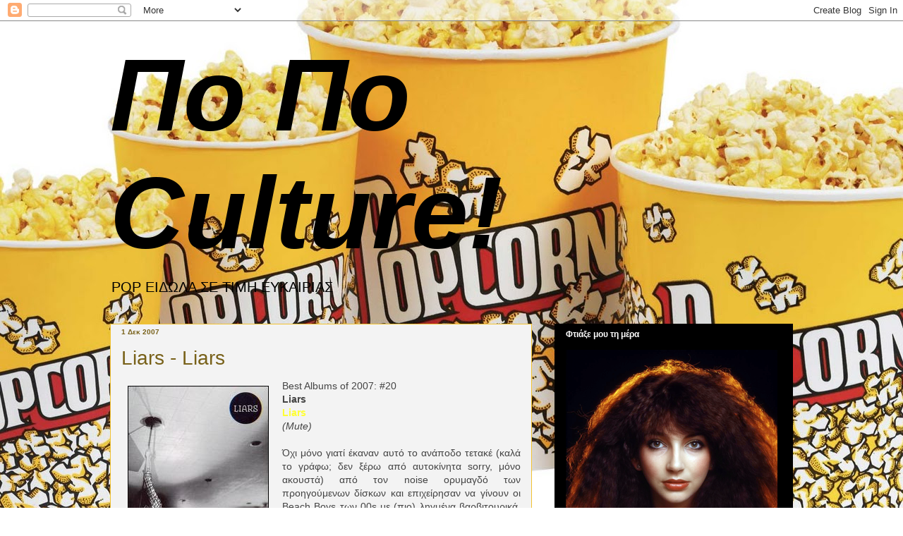

--- FILE ---
content_type: text/html; charset=UTF-8
request_url: https://popoculture.blogspot.com/2007/12/liars-liars.html
body_size: 27487
content:
<!DOCTYPE html>
<html class='v2' dir='ltr' lang='el'>
<head>
<link href='https://www.blogger.com/static/v1/widgets/335934321-css_bundle_v2.css' rel='stylesheet' type='text/css'/>
<meta content='width=1100' name='viewport'/>
<meta content='text/html; charset=UTF-8' http-equiv='Content-Type'/>
<meta content='blogger' name='generator'/>
<link href='https://popoculture.blogspot.com/favicon.ico' rel='icon' type='image/x-icon'/>
<link href='http://popoculture.blogspot.com/2007/12/liars-liars.html' rel='canonical'/>
<link rel="alternate" type="application/atom+xml" title="Πο Πο Culture! - Atom" href="https://popoculture.blogspot.com/feeds/posts/default" />
<link rel="alternate" type="application/rss+xml" title="Πο Πο Culture! - RSS" href="https://popoculture.blogspot.com/feeds/posts/default?alt=rss" />
<link rel="service.post" type="application/atom+xml" title="Πο Πο Culture! - Atom" href="https://www.blogger.com/feeds/8055642600127826153/posts/default" />

<link rel="alternate" type="application/atom+xml" title="Πο Πο Culture! - Atom" href="https://popoculture.blogspot.com/feeds/6767193673671686789/comments/default" />
<!--Can't find substitution for tag [blog.ieCssRetrofitLinks]-->
<link href='https://blogger.googleusercontent.com/img/b/R29vZ2xl/AVvXsEhd7Rc5IGlsMZQPW1-hVDH_ZJf_Slvw57CxsFqc3LoRjAXNcTpaXeY6GSadnccxp0HXGSPss1TC9fWEyF9RwLGzNdqPRqonTKMLFVZC_KwXmrcUpOc7iUA1blOc-jWrW0oj5OtfK9jFRVBD/s200/liars+-+liars.jpg' rel='image_src'/>
<meta content='http://popoculture.blogspot.com/2007/12/liars-liars.html' property='og:url'/>
<meta content='Liars - Liars' property='og:title'/>
<meta content='Best Albums of 2007: #20 Liars Liars (Mute) Όχι μόνο γιατί έκαναν αυτό το ανάποδο τετακέ (καλά το γράφω; δεν ξέρω από αυτοκίνητα sorry, μόνο...' property='og:description'/>
<meta content='https://blogger.googleusercontent.com/img/b/R29vZ2xl/AVvXsEhd7Rc5IGlsMZQPW1-hVDH_ZJf_Slvw57CxsFqc3LoRjAXNcTpaXeY6GSadnccxp0HXGSPss1TC9fWEyF9RwLGzNdqPRqonTKMLFVZC_KwXmrcUpOc7iUA1blOc-jWrW0oj5OtfK9jFRVBD/w1200-h630-p-k-no-nu/liars+-+liars.jpg' property='og:image'/>
<title>Πο Πο Culture!: Liars - Liars</title>
<style id='page-skin-1' type='text/css'><!--
/*
-----------------------------------------------
Blogger Template Style
Name:     Awesome Inc.
Designer: Tina Chen
URL:      tinachen.org
----------------------------------------------- */
/* Content
----------------------------------------------- */
body {
font: normal normal 14px 'Trebuchet MS', Trebuchet, sans-serif;
color: #444444;
background: #ffffff url(//3.bp.blogspot.com/_MzJQbl2yCKU/TP5BiyLfoTI/AAAAAAAAFXE/iIuAeMTlw7I/s0-R/popcorn-bucketsCOB.jpg) no-repeat fixed center center;
}
html body .content-outer {
min-width: 0;
max-width: 100%;
width: 100%;
}
a:link {
text-decoration: none;
color: #786119;
}
a:visited {
text-decoration: none;
color: #786119;
}
a:hover {
text-decoration: underline;
color: #781930;
}
.body-fauxcolumn-outer .cap-top {
position: absolute;
z-index: 1;
height: 276px;
width: 100%;
background: transparent none repeat-x scroll top left;
_background-image: none;
}
/* Columns
----------------------------------------------- */
.content-inner {
padding: 0;
}
.header-inner .section {
margin: 0 16px;
}
.tabs-inner .section {
margin: 0 16px;
}
.main-inner {
padding-top: 30px;
}
.main-inner .column-center-inner,
.main-inner .column-left-inner,
.main-inner .column-right-inner {
padding: 0 5px;
}
*+html body .main-inner .column-center-inner {
margin-top: -30px;
}
#layout .main-inner .column-center-inner {
margin-top: 0;
}
/* Header
----------------------------------------------- */
.header-outer {
margin: 0 0 0 0;
background: transparent none repeat scroll 0 0;
}
.Header h1 {
font: italic bold 145px Impact, sans-serif;;
color: #000000;
text-shadow: 0 0 -1px #000000;
}
.Header h1 a {
color: #000000;
}
.Header .description {
font: normal normal 20px Impact, sans-serif;;
color: #000000;
}
.header-inner .Header .titlewrapper,
.header-inner .Header .descriptionwrapper {
padding-left: 0;
padding-right: 0;
margin-bottom: 0;
}
.header-inner .Header .titlewrapper {
padding-top: 22px;
}
/* Tabs
----------------------------------------------- */
.tabs-outer {
overflow: hidden;
position: relative;
background: #141414 none repeat scroll 0 0;
}
#layout .tabs-outer {
overflow: visible;
}
.tabs-cap-top, .tabs-cap-bottom {
position: absolute;
width: 100%;
border-top: 1px solid transparent;
}
.tabs-cap-bottom {
bottom: 0;
}
.tabs-inner .widget li a {
display: inline-block;
margin: 0;
padding: .6em 1.5em;
font: normal bold 14px Arial, Tahoma, Helvetica, FreeSans, sans-serif;
color: #444444;
border-top: 1px solid transparent;
border-bottom: 1px solid transparent;
border-left: 1px solid transparent;
height: 16px;
line-height: 16px;
}
.tabs-inner .widget li:last-child a {
border-right: 1px solid transparent;
}
.tabs-inner .widget li.selected a, .tabs-inner .widget li a:hover {
background: #444444 none repeat-x scroll 0 -100px;
color: #444444;
}
/* Headings
----------------------------------------------- */
h2 {
font: normal bold 12px Verdana, Geneva, sans-serif;
color: #ffffff;
}
/* Widgets
----------------------------------------------- */
.main-inner .section {
margin: 0 27px;
padding: 0;
}
.main-inner .column-left-outer,
.main-inner .column-right-outer {
margin-top: 0;
}
#layout .main-inner .column-left-outer,
#layout .main-inner .column-right-outer {
margin-top: 0;
}
.main-inner .column-left-inner,
.main-inner .column-right-inner {
background: transparent none repeat 0 0;
-moz-box-shadow: 0 0 0 rgba(0, 0, 0, .2);
-webkit-box-shadow: 0 0 0 rgba(0, 0, 0, .2);
-goog-ms-box-shadow: 0 0 0 rgba(0, 0, 0, .2);
box-shadow: 0 0 0 rgba(0, 0, 0, .2);
-moz-border-radius: 0;
-webkit-border-radius: 0;
-goog-ms-border-radius: 0;
border-radius: 0;
}
#layout .main-inner .column-left-inner,
#layout .main-inner .column-right-inner {
margin-top: 0;
}
.sidebar .widget {
font: normal normal 11px Verdana, Geneva, sans-serif;
color: #ffffff;
}
.sidebar .widget a:link {
color: #f1c232;
}
.sidebar .widget a:visited {
color: #f1c232;
}
.sidebar .widget a:hover {
color: #786119;
}
.sidebar .widget h2 {
text-shadow: 0 0 -1px #000000;
}
.main-inner .widget {
background-color: #000000;
border: 1px solid transparent;
padding: 0 15px 15px;
margin: 20px -16px;
-moz-box-shadow: 0 0 0 rgba(0, 0, 0, .2);
-webkit-box-shadow: 0 0 0 rgba(0, 0, 0, .2);
-goog-ms-box-shadow: 0 0 0 rgba(0, 0, 0, .2);
box-shadow: 0 0 0 rgba(0, 0, 0, .2);
-moz-border-radius: 0;
-webkit-border-radius: 0;
-goog-ms-border-radius: 0;
border-radius: 0;
}
.main-inner .widget h2 {
margin: 0 -15px;
padding: .6em 15px .5em;
border-bottom: 1px solid transparent;
}
.footer-inner .widget h2 {
padding: 0 0 .4em;
border-bottom: 1px solid transparent;
}
.main-inner .widget h2 + div, .footer-inner .widget h2 + div {
border-top: 1px solid transparent;
padding-top: 8px;
}
.main-inner .widget .widget-content {
margin: 0 -15px;
padding: 7px 15px 0;
}
.main-inner .widget ul, .main-inner .widget #ArchiveList ul.flat {
margin: -8px -15px 0;
padding: 0;
list-style: none;
}
.main-inner .widget #ArchiveList {
margin: -8px 0 0;
}
.main-inner .widget ul li, .main-inner .widget #ArchiveList ul.flat li {
padding: .5em 15px;
text-indent: 0;
color: #ffffff;
border-top: 1px solid transparent;
border-bottom: 1px solid transparent;
}
.main-inner .widget #ArchiveList ul li {
padding-top: .25em;
padding-bottom: .25em;
}
.main-inner .widget ul li:first-child, .main-inner .widget #ArchiveList ul.flat li:first-child {
border-top: none;
}
.main-inner .widget ul li:last-child, .main-inner .widget #ArchiveList ul.flat li:last-child {
border-bottom: none;
}
.post-body {
position: relative;
}
.main-inner .widget .post-body ul {
padding: 0 2.5em;
margin: .5em 0;
list-style: disc;
}
.main-inner .widget .post-body ul li {
padding: 0.25em 0;
margin-bottom: .25em;
color: #444444;
border: none;
}
.footer-inner .widget ul {
padding: 0;
list-style: none;
}
.widget .zippy {
color: #ffffff;
}
/* Posts
----------------------------------------------- */
body .main-inner .Blog {
padding: 0;
margin-bottom: 1em;
background-color: transparent;
border: none;
-moz-box-shadow: 0 0 0 rgba(0, 0, 0, 0);
-webkit-box-shadow: 0 0 0 rgba(0, 0, 0, 0);
-goog-ms-box-shadow: 0 0 0 rgba(0, 0, 0, 0);
box-shadow: 0 0 0 rgba(0, 0, 0, 0);
}
.main-inner .section:last-child .Blog:last-child {
padding: 0;
margin-bottom: 1em;
}
.main-inner .widget h2.date-header {
margin: 0 -15px 1px;
padding: 0 0 0 0;
font: normal bold 10px Verdana, Geneva, sans-serif;;
color: #786119;
background: transparent none no-repeat scroll top left;
border-top: 0 solid #f1c232;
border-bottom: 1px solid transparent;
-moz-border-radius-topleft: 0;
-moz-border-radius-topright: 0;
-webkit-border-top-left-radius: 0;
-webkit-border-top-right-radius: 0;
border-top-left-radius: 0;
border-top-right-radius: 0;
position: static;
bottom: 100%;
right: 15px;
text-shadow: 0 0 -1px #000000;
}
.main-inner .widget h2.date-header span {
font: normal bold 10px Verdana, Geneva, sans-serif;;
display: block;
padding: .5em 15px;
border-left: 0 solid #f1c232;
border-right: 0 solid #f1c232;
}
.date-outer {
position: relative;
margin: 30px 0 20px;
padding: 0 15px;
background-color: #f3f3f3;
border: 1px solid #f1c232;
-moz-box-shadow: 0 0 0 rgba(0, 0, 0, .2);
-webkit-box-shadow: 0 0 0 rgba(0, 0, 0, .2);
-goog-ms-box-shadow: 0 0 0 rgba(0, 0, 0, .2);
box-shadow: 0 0 0 rgba(0, 0, 0, .2);
-moz-border-radius: 0;
-webkit-border-radius: 0;
-goog-ms-border-radius: 0;
border-radius: 0;
}
.date-outer:first-child {
margin-top: 0;
}
.date-outer:last-child {
margin-bottom: 20px;
-moz-border-radius-bottomleft: 0;
-moz-border-radius-bottomright: 0;
-webkit-border-bottom-left-radius: 0;
-webkit-border-bottom-right-radius: 0;
-goog-ms-border-bottom-left-radius: 0;
-goog-ms-border-bottom-right-radius: 0;
border-bottom-left-radius: 0;
border-bottom-right-radius: 0;
}
.date-posts {
margin: 0 -15px;
padding: 0 15px;
clear: both;
}
.post-outer, .inline-ad {
border-top: 1px solid #444444;
margin: 0 -15px;
padding: 15px 15px;
}
.post-outer {
padding-bottom: 10px;
}
.post-outer:first-child {
padding-top: 0;
border-top: none;
}
.post-outer:last-child, .inline-ad:last-child {
border-bottom: none;
}
.post-body {
position: relative;
}
.post-body img {
padding: 8px;
background: transparent;
border: 1px solid transparent;
-moz-box-shadow: 0 0 0 rgba(0, 0, 0, .2);
-webkit-box-shadow: 0 0 0 rgba(0, 0, 0, .2);
box-shadow: 0 0 0 rgba(0, 0, 0, .2);
-moz-border-radius: 0;
-webkit-border-radius: 0;
border-radius: 0;
}
h3.post-title, h4 {
font: normal normal 28px Impact, sans-serif;;
color: #786119;
}
h3.post-title a {
font: normal normal 28px Impact, sans-serif;;
color: #786119;
}
h3.post-title a:hover {
color: #781930;
text-decoration: underline;
}
.post-header {
margin: 0 0 1em;
}
.post-body {
line-height: 1.4;
}
.post-outer h2 {
color: #444444;
}
.post-footer {
margin: 1.5em 0 0;
}
#blog-pager {
padding: 15px;
font-size: 120%;
background-color: #000000;
border: 1px solid transparent;
-moz-box-shadow: 0 0 0 rgba(0, 0, 0, .2);
-webkit-box-shadow: 0 0 0 rgba(0, 0, 0, .2);
-goog-ms-box-shadow: 0 0 0 rgba(0, 0, 0, .2);
box-shadow: 0 0 0 rgba(0, 0, 0, .2);
-moz-border-radius: 0;
-webkit-border-radius: 0;
-goog-ms-border-radius: 0;
border-radius: 0;
-moz-border-radius-topleft: 0;
-moz-border-radius-topright: 0;
-webkit-border-top-left-radius: 0;
-webkit-border-top-right-radius: 0;
-goog-ms-border-top-left-radius: 0;
-goog-ms-border-top-right-radius: 0;
border-top-left-radius: 0;
border-top-right-radius-topright: 0;
margin-top: 1em;
}
.blog-feeds, .post-feeds {
margin: 1em 0;
text-align: center;
color: #000000;
}
.blog-feeds a, .post-feeds a {
color: #000000;
}
.blog-feeds a:visited, .post-feeds a:visited {
color: #444444;
}
.blog-feeds a:hover, .post-feeds a:hover {
color: #444444;
}
.post-outer .comments {
margin-top: 2em;
}
/* Comments
----------------------------------------------- */
.comments .comments-content .icon.blog-author {
background-repeat: no-repeat;
background-image: url([data-uri]);
}
.comments .comments-content .loadmore a {
border-top: 1px solid transparent;
border-bottom: 1px solid transparent;
}
.comments .continue {
border-top: 2px solid transparent;
}
/* Footer
----------------------------------------------- */
.footer-outer {
margin: -0 0 -1px;
padding: 0 0 0;
color: #ffffff;
overflow: hidden;
}
.footer-fauxborder-left {
border-top: 1px solid transparent;
background: #000000 none repeat scroll 0 0;
-moz-box-shadow: 0 0 0 rgba(0, 0, 0, .2);
-webkit-box-shadow: 0 0 0 rgba(0, 0, 0, .2);
-goog-ms-box-shadow: 0 0 0 rgba(0, 0, 0, .2);
box-shadow: 0 0 0 rgba(0, 0, 0, .2);
margin: 0 -0;
}
/* Mobile
----------------------------------------------- */
body.mobile {
background-size: auto;
}
.mobile .body-fauxcolumn-outer {
background: transparent none repeat scroll top left;
}
*+html body.mobile .main-inner .column-center-inner {
margin-top: 0;
}
.mobile .main-inner .widget {
padding: 0 0 15px;
}
.mobile .main-inner .widget h2 + div,
.mobile .footer-inner .widget h2 + div {
border-top: none;
padding-top: 0;
}
.mobile .footer-inner .widget h2 {
padding: 0.5em 0;
border-bottom: none;
}
.mobile .main-inner .widget .widget-content {
margin: 0;
padding: 7px 0 0;
}
.mobile .main-inner .widget ul,
.mobile .main-inner .widget #ArchiveList ul.flat {
margin: 0 -15px 0;
}
.mobile .main-inner .widget h2.date-header {
right: 0;
}
.mobile .date-header span {
padding: 0.4em 0;
}
.mobile .date-outer:first-child {
margin-bottom: 0;
border: 1px solid #f1c232;
-moz-border-radius-topleft: 0;
-moz-border-radius-topright: 0;
-webkit-border-top-left-radius: 0;
-webkit-border-top-right-radius: 0;
-goog-ms-border-top-left-radius: 0;
-goog-ms-border-top-right-radius: 0;
border-top-left-radius: 0;
border-top-right-radius: 0;
}
.mobile .date-outer {
border-color: #f1c232;
border-width: 0 1px 1px;
}
.mobile .date-outer:last-child {
margin-bottom: 0;
}
.mobile .main-inner {
padding: 0;
}
.mobile .header-inner .section {
margin: 0;
}
.mobile .post-outer, .mobile .inline-ad {
padding: 5px 0;
}
.mobile .tabs-inner .section {
margin: 0 10px;
}
.mobile .main-inner .widget h2 {
margin: 0;
padding: 0;
}
.mobile .main-inner .widget h2.date-header span {
padding: 0;
}
.mobile .main-inner .widget .widget-content {
margin: 0;
padding: 7px 0 0;
}
.mobile #blog-pager {
border: 1px solid transparent;
background: #000000 none repeat scroll 0 0;
}
.mobile .main-inner .column-left-inner,
.mobile .main-inner .column-right-inner {
background: transparent none repeat 0 0;
-moz-box-shadow: none;
-webkit-box-shadow: none;
-goog-ms-box-shadow: none;
box-shadow: none;
}
.mobile .date-posts {
margin: 0;
padding: 0;
}
.mobile .footer-fauxborder-left {
margin: 0;
border-top: inherit;
}
.mobile .main-inner .section:last-child .Blog:last-child {
margin-bottom: 0;
}
.mobile-index-contents {
color: #444444;
}
.mobile .mobile-link-button {
background: #786119 none repeat scroll 0 0;
}
.mobile-link-button a:link, .mobile-link-button a:visited {
color: #ffffff;
}
.mobile .tabs-inner .PageList .widget-content {
background: transparent;
border-top: 1px solid;
border-color: transparent;
color: #444444;
}
.mobile .tabs-inner .PageList .widget-content .pagelist-arrow {
border-left: 1px solid transparent;
}

--></style>
<style id='template-skin-1' type='text/css'><!--
body {
min-width: 1000px;
}
.content-outer, .content-fauxcolumn-outer, .region-inner {
min-width: 1000px;
max-width: 1000px;
_width: 1000px;
}
.main-inner .columns {
padding-left: 0;
padding-right: 370px;
}
.main-inner .fauxcolumn-center-outer {
left: 0;
right: 370px;
/* IE6 does not respect left and right together */
_width: expression(this.parentNode.offsetWidth -
parseInt("0") -
parseInt("370px") + 'px');
}
.main-inner .fauxcolumn-left-outer {
width: 0;
}
.main-inner .fauxcolumn-right-outer {
width: 370px;
}
.main-inner .column-left-outer {
width: 0;
right: 100%;
margin-left: -0;
}
.main-inner .column-right-outer {
width: 370px;
margin-right: -370px;
}
#layout {
min-width: 0;
}
#layout .content-outer {
min-width: 0;
width: 800px;
}
#layout .region-inner {
min-width: 0;
width: auto;
}
body#layout div.add_widget {
padding: 8px;
}
body#layout div.add_widget a {
margin-left: 32px;
}
--></style>
<style>
    body {background-image:url(\/\/3.bp.blogspot.com\/_MzJQbl2yCKU\/TP5BiyLfoTI\/AAAAAAAAFXE\/iIuAeMTlw7I\/s0-R\/popcorn-bucketsCOB.jpg);}
    
@media (max-width: 200px) { body {background-image:url(\/\/3.bp.blogspot.com\/_MzJQbl2yCKU\/TP5BiyLfoTI\/AAAAAAAAFXE\/iIuAeMTlw7I\/w200-R\/popcorn-bucketsCOB.jpg);}}
@media (max-width: 400px) and (min-width: 201px) { body {background-image:url(\/\/3.bp.blogspot.com\/_MzJQbl2yCKU\/TP5BiyLfoTI\/AAAAAAAAFXE\/iIuAeMTlw7I\/w400-R\/popcorn-bucketsCOB.jpg);}}
@media (max-width: 800px) and (min-width: 401px) { body {background-image:url(\/\/3.bp.blogspot.com\/_MzJQbl2yCKU\/TP5BiyLfoTI\/AAAAAAAAFXE\/iIuAeMTlw7I\/w800-R\/popcorn-bucketsCOB.jpg);}}
@media (max-width: 1200px) and (min-width: 801px) { body {background-image:url(\/\/3.bp.blogspot.com\/_MzJQbl2yCKU\/TP5BiyLfoTI\/AAAAAAAAFXE\/iIuAeMTlw7I\/w1200-R\/popcorn-bucketsCOB.jpg);}}
/* Last tag covers anything over one higher than the previous max-size cap. */
@media (min-width: 1201px) { body {background-image:url(\/\/3.bp.blogspot.com\/_MzJQbl2yCKU\/TP5BiyLfoTI\/AAAAAAAAFXE\/iIuAeMTlw7I\/w1600-R\/popcorn-bucketsCOB.jpg);}}
  </style>
<script type='text/javascript'>
        (function(i,s,o,g,r,a,m){i['GoogleAnalyticsObject']=r;i[r]=i[r]||function(){
        (i[r].q=i[r].q||[]).push(arguments)},i[r].l=1*new Date();a=s.createElement(o),
        m=s.getElementsByTagName(o)[0];a.async=1;a.src=g;m.parentNode.insertBefore(a,m)
        })(window,document,'script','https://www.google-analytics.com/analytics.js','ga');
        ga('create', 'UA-1567522-1', 'auto', 'blogger');
        ga('blogger.send', 'pageview');
      </script>
<link href='https://www.blogger.com/dyn-css/authorization.css?targetBlogID=8055642600127826153&amp;zx=9b42720c-cd29-4396-811c-ea08436a6031' media='none' onload='if(media!=&#39;all&#39;)media=&#39;all&#39;' rel='stylesheet'/><noscript><link href='https://www.blogger.com/dyn-css/authorization.css?targetBlogID=8055642600127826153&amp;zx=9b42720c-cd29-4396-811c-ea08436a6031' rel='stylesheet'/></noscript>
<meta name='google-adsense-platform-account' content='ca-host-pub-1556223355139109'/>
<meta name='google-adsense-platform-domain' content='blogspot.com'/>

<!-- data-ad-client=ca-pub-0499525935639730 -->

</head>
<body class='loading variant-dark'>
<div class='navbar section' id='navbar' name='Navbar'><div class='widget Navbar' data-version='1' id='Navbar1'><script type="text/javascript">
    function setAttributeOnload(object, attribute, val) {
      if(window.addEventListener) {
        window.addEventListener('load',
          function(){ object[attribute] = val; }, false);
      } else {
        window.attachEvent('onload', function(){ object[attribute] = val; });
      }
    }
  </script>
<div id="navbar-iframe-container"></div>
<script type="text/javascript" src="https://apis.google.com/js/platform.js"></script>
<script type="text/javascript">
      gapi.load("gapi.iframes:gapi.iframes.style.bubble", function() {
        if (gapi.iframes && gapi.iframes.getContext) {
          gapi.iframes.getContext().openChild({
              url: 'https://www.blogger.com/navbar/8055642600127826153?po\x3d6767193673671686789\x26origin\x3dhttps://popoculture.blogspot.com',
              where: document.getElementById("navbar-iframe-container"),
              id: "navbar-iframe"
          });
        }
      });
    </script><script type="text/javascript">
(function() {
var script = document.createElement('script');
script.type = 'text/javascript';
script.src = '//pagead2.googlesyndication.com/pagead/js/google_top_exp.js';
var head = document.getElementsByTagName('head')[0];
if (head) {
head.appendChild(script);
}})();
</script>
</div></div>
<div class='body-fauxcolumns'>
<div class='fauxcolumn-outer body-fauxcolumn-outer'>
<div class='cap-top'>
<div class='cap-left'></div>
<div class='cap-right'></div>
</div>
<div class='fauxborder-left'>
<div class='fauxborder-right'></div>
<div class='fauxcolumn-inner'>
</div>
</div>
<div class='cap-bottom'>
<div class='cap-left'></div>
<div class='cap-right'></div>
</div>
</div>
</div>
<div class='content'>
<div class='content-fauxcolumns'>
<div class='fauxcolumn-outer content-fauxcolumn-outer'>
<div class='cap-top'>
<div class='cap-left'></div>
<div class='cap-right'></div>
</div>
<div class='fauxborder-left'>
<div class='fauxborder-right'></div>
<div class='fauxcolumn-inner'>
</div>
</div>
<div class='cap-bottom'>
<div class='cap-left'></div>
<div class='cap-right'></div>
</div>
</div>
</div>
<div class='content-outer'>
<div class='content-cap-top cap-top'>
<div class='cap-left'></div>
<div class='cap-right'></div>
</div>
<div class='fauxborder-left content-fauxborder-left'>
<div class='fauxborder-right content-fauxborder-right'></div>
<div class='content-inner'>
<header>
<div class='header-outer'>
<div class='header-cap-top cap-top'>
<div class='cap-left'></div>
<div class='cap-right'></div>
</div>
<div class='fauxborder-left header-fauxborder-left'>
<div class='fauxborder-right header-fauxborder-right'></div>
<div class='region-inner header-inner'>
<div class='header section' id='header' name='Κεφαλίδα'><div class='widget Header' data-version='1' id='Header1'>
<div id='header-inner'>
<div class='titlewrapper'>
<h1 class='title'>
<a href='https://popoculture.blogspot.com/'>
Πο Πο Culture!
</a>
</h1>
</div>
<div class='descriptionwrapper'>
<p class='description'><span>POP ΕΙΔΩΛΑ ΣΕ ΤΙΜΗ ΕΥΚΑΙΡΙΑΣ</span></p>
</div>
</div>
</div></div>
</div>
</div>
<div class='header-cap-bottom cap-bottom'>
<div class='cap-left'></div>
<div class='cap-right'></div>
</div>
</div>
</header>
<div class='tabs-outer'>
<div class='tabs-cap-top cap-top'>
<div class='cap-left'></div>
<div class='cap-right'></div>
</div>
<div class='fauxborder-left tabs-fauxborder-left'>
<div class='fauxborder-right tabs-fauxborder-right'></div>
<div class='region-inner tabs-inner'>
<div class='tabs no-items section' id='crosscol' name='Σε όλες τις στήλες'></div>
<div class='tabs no-items section' id='crosscol-overflow' name='Cross-Column 2'></div>
</div>
</div>
<div class='tabs-cap-bottom cap-bottom'>
<div class='cap-left'></div>
<div class='cap-right'></div>
</div>
</div>
<div class='main-outer'>
<div class='main-cap-top cap-top'>
<div class='cap-left'></div>
<div class='cap-right'></div>
</div>
<div class='fauxborder-left main-fauxborder-left'>
<div class='fauxborder-right main-fauxborder-right'></div>
<div class='region-inner main-inner'>
<div class='columns fauxcolumns'>
<div class='fauxcolumn-outer fauxcolumn-center-outer'>
<div class='cap-top'>
<div class='cap-left'></div>
<div class='cap-right'></div>
</div>
<div class='fauxborder-left'>
<div class='fauxborder-right'></div>
<div class='fauxcolumn-inner'>
</div>
</div>
<div class='cap-bottom'>
<div class='cap-left'></div>
<div class='cap-right'></div>
</div>
</div>
<div class='fauxcolumn-outer fauxcolumn-left-outer'>
<div class='cap-top'>
<div class='cap-left'></div>
<div class='cap-right'></div>
</div>
<div class='fauxborder-left'>
<div class='fauxborder-right'></div>
<div class='fauxcolumn-inner'>
</div>
</div>
<div class='cap-bottom'>
<div class='cap-left'></div>
<div class='cap-right'></div>
</div>
</div>
<div class='fauxcolumn-outer fauxcolumn-right-outer'>
<div class='cap-top'>
<div class='cap-left'></div>
<div class='cap-right'></div>
</div>
<div class='fauxborder-left'>
<div class='fauxborder-right'></div>
<div class='fauxcolumn-inner'>
</div>
</div>
<div class='cap-bottom'>
<div class='cap-left'></div>
<div class='cap-right'></div>
</div>
</div>
<!-- corrects IE6 width calculation -->
<div class='columns-inner'>
<div class='column-center-outer'>
<div class='column-center-inner'>
<div class='main section' id='main' name='Κύριος'><div class='widget Blog' data-version='1' id='Blog1'>
<div class='blog-posts hfeed'>

          <div class="date-outer">
        
<h2 class='date-header'><span>1 Δεκ 2007</span></h2>

          <div class="date-posts">
        
<div class='post-outer'>
<div class='post hentry uncustomized-post-template' itemprop='blogPost' itemscope='itemscope' itemtype='http://schema.org/BlogPosting'>
<meta content='https://blogger.googleusercontent.com/img/b/R29vZ2xl/AVvXsEhd7Rc5IGlsMZQPW1-hVDH_ZJf_Slvw57CxsFqc3LoRjAXNcTpaXeY6GSadnccxp0HXGSPss1TC9fWEyF9RwLGzNdqPRqonTKMLFVZC_KwXmrcUpOc7iUA1blOc-jWrW0oj5OtfK9jFRVBD/s200/liars+-+liars.jpg' itemprop='image_url'/>
<meta content='8055642600127826153' itemprop='blogId'/>
<meta content='6767193673671686789' itemprop='postId'/>
<a name='6767193673671686789'></a>
<h3 class='post-title entry-title' itemprop='name'>
Liars - Liars
</h3>
<div class='post-header'>
<div class='post-header-line-1'></div>
</div>
<div class='post-body entry-content' id='post-body-6767193673671686789' itemprop='description articleBody'>
<div style="text-align: justify;"><a href="https://blogger.googleusercontent.com/img/b/R29vZ2xl/AVvXsEj5SYb-0YyhTCLUFZxnI8N73-KT9X4b9X0KqCHIVgJCYUZ16yrLQZ_S99qb1Zlb-z0Ve0jesfrabZkYa4RMIlG-KnY-CwjPRT03dsrbRsIR6PJFtQVo5LPn9AHNAfr4RRtOxoHtf-0OrO3B/s1600-r/liars+-+liars.jpg" onblur="try {parent.deselectBloggerImageGracefully();} catch(e) {}"><img alt="" border="0" id="BLOGGER_PHOTO_ID_5139092333959897122" src="https://blogger.googleusercontent.com/img/b/R29vZ2xl/AVvXsEhd7Rc5IGlsMZQPW1-hVDH_ZJf_Slvw57CxsFqc3LoRjAXNcTpaXeY6GSadnccxp0HXGSPss1TC9fWEyF9RwLGzNdqPRqonTKMLFVZC_KwXmrcUpOc7iUA1blOc-jWrW0oj5OtfK9jFRVBD/s200/liars+-+liars.jpg" style="margin: 0pt 10px 10px 0pt; float: left; cursor: pointer;" /></a>Best Albums of 2007: #20<br /><span style="font-weight: bold;">Liars</span><br /><span style="font-weight: bold; color: rgb(255, 255, 51);">Liars</span><br /><span style="font-style: italic;">(Mute)</span><br /><br />Όχι μόνο γιατί έκαναν αυτό το ανάποδο τετακέ (καλά το γράφω; δεν ξέρω από αυτοκίνητα sorry, μόνο ακουστά) από τον noise ορυμαγδό των προηγούμενων δίσκων και επιχείρησαν να γίνουν οι Beach Boys των 00s με (πιο) ληγμένα βαρβιτουρικά, αλλά κυρίως γιατί κατάφεραν να κυκλοφορήσουν ένα κομμάτι που ονομάζεται Protection (το τελευταίο του δίσκου) το οποίο να είναι κλάσει ανώτερο από το ομώνυμο των Massive Attack. Στο μέλλον όταν ακούω τη λέξη Protection δεν θα σκέφτομαι το Bristol ούτε το Γιάννη Νένε αλλά τον πρώην γκόμενο της Karen O. Ο!<br /><span style="font-weight: bold;">Φ.Β.</span><br /><br /></div>
<div style='clear: both;'></div>
</div>
<div class='post-footer'>
<div class='post-footer-line post-footer-line-1'>
<span class='post-author vcard'>
Από τον
<span class='fn' itemprop='author' itemscope='itemscope' itemtype='http://schema.org/Person'>
<meta content='https://www.blogger.com/profile/05843951593207308422' itemprop='url'/>
<a class='g-profile' href='https://www.blogger.com/profile/05843951593207308422' rel='author' title='author profile'>
<span itemprop='name'>Homo Ludens</span>
</a>
</span>
</span>
<span class='post-timestamp'>
Στις
<meta content='http://popoculture.blogspot.com/2007/12/liars-liars.html' itemprop='url'/>
<a class='timestamp-link' href='https://popoculture.blogspot.com/2007/12/liars-liars.html' rel='bookmark' title='permanent link'><abbr class='published' itemprop='datePublished' title='2007-12-01T21:41:00+02:00'>21:41</abbr></a>
</span>
<span class='post-comment-link'>
</span>
<span class='post-icons'>
<span class='item-action'>
<a href='https://www.blogger.com/email-post/8055642600127826153/6767193673671686789' title='Αποστολή ανάρτησης'>
<img alt='' class='icon-action' height='13' src='https://resources.blogblog.com/img/icon18_email.gif' width='18'/>
</a>
</span>
<span class='item-control blog-admin pid-2131165454'>
<a href='https://www.blogger.com/post-edit.g?blogID=8055642600127826153&postID=6767193673671686789&from=pencil' title='Επεξεργασία ανάρτησης'>
<img alt='' class='icon-action' height='18' src='https://resources.blogblog.com/img/icon18_edit_allbkg.gif' width='18'/>
</a>
</span>
</span>
<div class='post-share-buttons goog-inline-block'>
<a class='goog-inline-block share-button sb-email' href='https://www.blogger.com/share-post.g?blogID=8055642600127826153&postID=6767193673671686789&target=email' target='_blank' title='Αποστολή με μήνυμα ηλεκτρονικού ταχυδρομείου
'><span class='share-button-link-text'>Αποστολή με μήνυμα ηλεκτρονικού ταχυδρομείου
</span></a><a class='goog-inline-block share-button sb-blog' href='https://www.blogger.com/share-post.g?blogID=8055642600127826153&postID=6767193673671686789&target=blog' onclick='window.open(this.href, "_blank", "height=270,width=475"); return false;' target='_blank' title='BlogThis!'><span class='share-button-link-text'>BlogThis!</span></a><a class='goog-inline-block share-button sb-twitter' href='https://www.blogger.com/share-post.g?blogID=8055642600127826153&postID=6767193673671686789&target=twitter' target='_blank' title='Κοινοποίηση στο X'><span class='share-button-link-text'>Κοινοποίηση στο X</span></a><a class='goog-inline-block share-button sb-facebook' href='https://www.blogger.com/share-post.g?blogID=8055642600127826153&postID=6767193673671686789&target=facebook' onclick='window.open(this.href, "_blank", "height=430,width=640"); return false;' target='_blank' title='Μοιραστείτε το στο Facebook'><span class='share-button-link-text'>Μοιραστείτε το στο Facebook</span></a><a class='goog-inline-block share-button sb-pinterest' href='https://www.blogger.com/share-post.g?blogID=8055642600127826153&postID=6767193673671686789&target=pinterest' target='_blank' title='Κοινοποίηση στο Pinterest'><span class='share-button-link-text'>Κοινοποίηση στο Pinterest</span></a>
</div>
</div>
<div class='post-footer-line post-footer-line-2'>
<span class='post-labels'>
Θα βρεις κι άλλα εδώ:
<a href='https://popoculture.blogspot.com/search/label/%CE%94%CE%B9%CF%83%CE%BA%CE%BF%CE%BA%CF%81%CE%B9%CF%84%CE%B9%CE%BA%CE%AD%CF%82' rel='tag'>Δισκοκριτικές</a>,
<a href='https://popoculture.blogspot.com/search/label/%CE%9C%CE%BF%CF%85%CF%83%CE%B9%CE%BA%CF%8C%CF%81%CE%B1%CE%BC%CE%B1' rel='tag'>Μουσικόραμα</a>,
<a href='https://popoculture.blogspot.com/search/label/Top%2020%20%282007%29' rel='tag'>Top 20 (2007)</a>
</span>
</div>
<div class='post-footer-line post-footer-line-3'>
<span class='post-location'>
</span>
</div>
</div>
</div>
<div class='comments' id='comments'>
<a name='comments'></a>
<h4>4 σχόλια:</h4>
<div id='Blog1_comments-block-wrapper'>
<dl class='avatar-comment-indent' id='comments-block'>
<dt class='comment-author ' id='c8868010948644650582'>
<a name='c8868010948644650582'></a>
<div class="avatar-image-container avatar-stock"><span dir="ltr"><img src="//resources.blogblog.com/img/blank.gif" width="35" height="35" alt="" title="&Alpha;&nu;&#974;&nu;&upsilon;&mu;&omicron;&sigmaf;">

</span></div>
Ανώνυμος
είπε...
</dt>
<dd class='comment-body' id='Blog1_cmt-8868010948644650582'>
<p>
Wow!<BR/>Πολύ βαριά κουβέντα Φώτη!<BR/>Καλύτερο από των Massive Attack;<BR/>Εστέτ και "δρόμος" ε;<BR/>Good...
</p>
</dd>
<dd class='comment-footer'>
<span class='comment-timestamp'>
<a href='https://popoculture.blogspot.com/2007/12/liars-liars.html?showComment=1196543280000#c8868010948644650582' title='comment permalink'>
1/12/07, 11:08&#8239;μ.μ.
</a>
<span class='item-control blog-admin pid-1474288931'>
<a class='comment-delete' href='https://www.blogger.com/comment/delete/8055642600127826153/8868010948644650582' title='Διαγραφή Σχολίου'>
<img src='https://resources.blogblog.com/img/icon_delete13.gif'/>
</a>
</span>
</span>
</dd>
<dt class='comment-author blog-author' id='c3989240522373297911'>
<a name='c3989240522373297911'></a>
<div class="avatar-image-container vcard"><span dir="ltr"><a href="https://www.blogger.com/profile/05302580819644683225" target="" rel="nofollow" onclick="" class="avatar-hovercard" id="av-3989240522373297911-05302580819644683225"><img src="https://resources.blogblog.com/img/blank.gif" width="35" height="35" class="delayLoad" style="display: none;" longdesc="//blogger.googleusercontent.com/img/b/R29vZ2xl/AVvXsEgZeaueDqHrSKZiJHlxwqkLF37dWwA0zTv3OX8PxHdfnmxqhz5un02UesJOMRiZJB9h4RMt8QO1rn5sECksAbsJvhBg-C9YVwzep1jHIKrdpbEkVsMYqt_rxGr53FzWWg/s45-c/espresso.jpg" alt="" title="Nikos Fotakis">

<noscript><img src="//blogger.googleusercontent.com/img/b/R29vZ2xl/AVvXsEgZeaueDqHrSKZiJHlxwqkLF37dWwA0zTv3OX8PxHdfnmxqhz5un02UesJOMRiZJB9h4RMt8QO1rn5sECksAbsJvhBg-C9YVwzep1jHIKrdpbEkVsMYqt_rxGr53FzWWg/s45-c/espresso.jpg" width="35" height="35" class="photo" alt=""></noscript></a></span></div>
<a href='https://www.blogger.com/profile/05302580819644683225' rel='nofollow'>Nikos Fotakis</a>
είπε...
</dt>
<dd class='comment-body' id='Blog1_cmt-3989240522373297911'>
<p>
tete-a-quais: κυριολεκτικά σημαίνει "κεφαλή-στην-ουρά"
</p>
</dd>
<dd class='comment-footer'>
<span class='comment-timestamp'>
<a href='https://popoculture.blogspot.com/2007/12/liars-liars.html?showComment=1196566260000#c3989240522373297911' title='comment permalink'>
2/12/07, 5:31&#8239;π.μ.
</a>
<span class='item-control blog-admin pid-1527802888'>
<a class='comment-delete' href='https://www.blogger.com/comment/delete/8055642600127826153/3989240522373297911' title='Διαγραφή Σχολίου'>
<img src='https://resources.blogblog.com/img/icon_delete13.gif'/>
</a>
</span>
</span>
</dd>
<dt class='comment-author blog-author' id='c3354144060202297243'>
<a name='c3354144060202297243'></a>
<div class="avatar-image-container vcard"><span dir="ltr"><a href="https://www.blogger.com/profile/05302580819644683225" target="" rel="nofollow" onclick="" class="avatar-hovercard" id="av-3354144060202297243-05302580819644683225"><img src="https://resources.blogblog.com/img/blank.gif" width="35" height="35" class="delayLoad" style="display: none;" longdesc="//blogger.googleusercontent.com/img/b/R29vZ2xl/AVvXsEgZeaueDqHrSKZiJHlxwqkLF37dWwA0zTv3OX8PxHdfnmxqhz5un02UesJOMRiZJB9h4RMt8QO1rn5sECksAbsJvhBg-C9YVwzep1jHIKrdpbEkVsMYqt_rxGr53FzWWg/s45-c/espresso.jpg" alt="" title="Nikos Fotakis">

<noscript><img src="//blogger.googleusercontent.com/img/b/R29vZ2xl/AVvXsEgZeaueDqHrSKZiJHlxwqkLF37dWwA0zTv3OX8PxHdfnmxqhz5un02UesJOMRiZJB9h4RMt8QO1rn5sECksAbsJvhBg-C9YVwzep1jHIKrdpbEkVsMYqt_rxGr53FzWWg/s45-c/espresso.jpg" width="35" height="35" class="photo" alt=""></noscript></a></span></div>
<a href='https://www.blogger.com/profile/05302580819644683225' rel='nofollow'>Nikos Fotakis</a>
είπε...
</dt>
<dd class='comment-body' id='Blog1_cmt-3354144060202297243'>
<p>
Επίσης, τόσα χρόνια, όταν άκουγες το protection σκεφτόσουν το Νένε; Γιατί;
</p>
</dd>
<dd class='comment-footer'>
<span class='comment-timestamp'>
<a href='https://popoculture.blogspot.com/2007/12/liars-liars.html?showComment=1196566320000#c3354144060202297243' title='comment permalink'>
2/12/07, 5:32&#8239;π.μ.
</a>
<span class='item-control blog-admin pid-1527802888'>
<a class='comment-delete' href='https://www.blogger.com/comment/delete/8055642600127826153/3354144060202297243' title='Διαγραφή Σχολίου'>
<img src='https://resources.blogblog.com/img/icon_delete13.gif'/>
</a>
</span>
</span>
</dd>
<dt class='comment-author ' id='c1992814750798995375'>
<a name='c1992814750798995375'></a>
<div class="avatar-image-container vcard"><span dir="ltr"><a href="https://www.blogger.com/profile/13427649002857823850" target="" rel="nofollow" onclick="" class="avatar-hovercard" id="av-1992814750798995375-13427649002857823850"><img src="https://resources.blogblog.com/img/blank.gif" width="35" height="35" class="delayLoad" style="display: none;" longdesc="//blogger.googleusercontent.com/img/b/R29vZ2xl/AVvXsEhnBNyfd1lA6Em3sfoJuO3wXSsd5Nfxl7BWMCnwmHrfbBrkZtcjMo1QIZMN14Ac_eT_fSpfofsp8GSKYQkDG42H5gCk5hv9pXZ-5Vp9yubFbdmV8nOnCDwM4VFriRBL5A/s45-c/ms.jpg" alt="" title="mystery falls down">

<noscript><img src="//blogger.googleusercontent.com/img/b/R29vZ2xl/AVvXsEhnBNyfd1lA6Em3sfoJuO3wXSsd5Nfxl7BWMCnwmHrfbBrkZtcjMo1QIZMN14Ac_eT_fSpfofsp8GSKYQkDG42H5gCk5hv9pXZ-5Vp9yubFbdmV8nOnCDwM4VFriRBL5A/s45-c/ms.jpg" width="35" height="35" class="photo" alt=""></noscript></a></span></div>
<a href='https://www.blogger.com/profile/13427649002857823850' rel='nofollow'>mystery falls down</a>
είπε...
</dt>
<dd class='comment-body' id='Blog1_cmt-1992814750798995375'>
<p>
Το "<B>Protection</B>" είναι υπέροχο (ανώτερο από το ομώνυμο των <B>Massive attack</B>), αλλά θυμίζει αρκετά <B>The Flaming lips</B>. Ίσως αν το ερμήνευε ο <B>Wayne Coyne</B> το αποτέλεσμα να ήταν γοητευτικότερο.<BR/><BR/>Τελιά, ψιλομετάνιωσα που δεν ψήφισα το "<B>Liars</B>" (μετά από τις δεκάδες ακροάσεις του). Το 2007 μας χάρισε εκατοντάδες ξεχωριστά όμορφες μουσικές κυκλοφορίες.<BR/><BR/>ΥΓ. Οι Liars επιχείρησαν να γίνουν Beach boys, κάποιος άλλος τα κατάφερε!
</p>
</dd>
<dd class='comment-footer'>
<span class='comment-timestamp'>
<a href='https://popoculture.blogspot.com/2007/12/liars-liars.html?showComment=1196568660000#c1992814750798995375' title='comment permalink'>
2/12/07, 6:11&#8239;π.μ.
</a>
<span class='item-control blog-admin pid-2012667068'>
<a class='comment-delete' href='https://www.blogger.com/comment/delete/8055642600127826153/1992814750798995375' title='Διαγραφή Σχολίου'>
<img src='https://resources.blogblog.com/img/icon_delete13.gif'/>
</a>
</span>
</span>
</dd>
</dl>
</div>
<p class='comment-footer'>
<a href='https://www.blogger.com/comment/fullpage/post/8055642600127826153/6767193673671686789' onclick=''>Δημοσίευση σχολίου</a>
</p>
</div>
</div>

        </div></div>
      
</div>
<div class='blog-pager' id='blog-pager'>
<span id='blog-pager-newer-link'>
<a class='blog-pager-newer-link' href='https://popoculture.blogspot.com/2007/12/good-bad-queen-good-bad-queen.html' id='Blog1_blog-pager-newer-link' title='Νεότερη ανάρτηση'>Νεότερη ανάρτηση</a>
</span>
<span id='blog-pager-older-link'>
<a class='blog-pager-older-link' href='https://popoculture.blogspot.com/2007/11/guest-star-top-20.html' id='Blog1_blog-pager-older-link' title='Παλαιότερη Ανάρτηση'>Παλαιότερη Ανάρτηση</a>
</span>
<a class='home-link' href='https://popoculture.blogspot.com/'>Αρχική σελίδα</a>
</div>
<div class='clear'></div>
<div class='post-feeds'>
<div class='feed-links'>
Εγγραφή σε:
<a class='feed-link' href='https://popoculture.blogspot.com/feeds/6767193673671686789/comments/default' target='_blank' type='application/atom+xml'>Σχόλια ανάρτησης (Atom)</a>
</div>
</div>
</div></div>
</div>
</div>
<div class='column-left-outer'>
<div class='column-left-inner'>
<aside>
</aside>
</div>
</div>
<div class='column-right-outer'>
<div class='column-right-inner'>
<aside>
<div class='sidebar section' id='sidebar-right-1'><div class='widget Image' data-version='1' id='Image1'>
<h2>Φτιάξε μου τη μέρα</h2>
<div class='widget-content'>
<a href='http://www.jumpingfish.gr/article/h-kate-bush-tha-emfanistei-live-gia-proth-fora-meta/294302'>
<img alt='Φτιάξε μου τη μέρα' height='290' id='Image1_img' src='https://blogger.googleusercontent.com/img/b/R29vZ2xl/AVvXsEg2rbM65A4mAKkPdJkTV6vMygCje3S0gIXOIm0rcp2DE4ag7yG7y4MkbSaU0xZ2dyRvtPlpV7Hy3zpYE6U40MNRFGxXmWA4jkUQNusQ2TWP8H6vSlgib-vswzCrVZ_E_hf5Cd7cfFjgu2L5/s1600/Kate%252BBush.png' width='300'/>
</a>
<br/>
<span class='caption'>Πρώτη συναυλία, μετά από 35 χρόνια.</span>
</div>
<div class='clear'></div>
</div><div class='widget PopularPosts' data-version='1' id='PopularPosts1'>
<h2>Το Τop 10 της εβδομάδας</h2>
<div class='widget-content popular-posts'>
<ul>
<li>
<div class='item-content'>
<div class='item-title'><a href='https://popoculture.blogspot.com/2008/06/blog-post_6836.html'>Η γνώση πρέπει να μεταδίδεται</a></div>
<div class='item-snippet'>Υπάρχει μια παλιά ελληνική ταινία - του Δαλιανίδη νομίζω - που λέγεται &quot;Νύχτα Γάμου&quot;. Πρωταγωνιστεί ο Κώστας Βουτσάς στο ρόλο μαμό...</div>
</div>
<div style='clear: both;'></div>
</li>
<li>
<div class='item-content'>
<div class='item-title'><a href='https://popoculture.blogspot.com/2008/05/blog-post_22.html'>Ζω ένα δράμα!</a></div>
<div class='item-snippet'>
</div>
</div>
<div style='clear: both;'></div>
</li>
<li>
<div class='item-content'>
<div class='item-thumbnail'>
<a href='https://popoculture.blogspot.com/2007/06/blog-post_08.html' target='_blank'>
<img alt='' border='0' src='https://blogger.googleusercontent.com/img/b/R29vZ2xl/AVvXsEgs7Iw57PXsh-matL_Svzeo1-rIFFBPoFMY7WMMJqR5dIDhvu1KCVjDNVPzfjyaK3glxhHvldQ8gSJK0G5DKhvWmPoQz0U_P6ooYbJbrU3Jrn3Wu3PEy4vurweJkJiZ5P7XLF_LQK0U5sXc/w72-h72-p-k-no-nu/et.jpg'/>
</a>
</div>
<div class='item-title'><a href='https://popoculture.blogspot.com/2007/06/blog-post_08.html'>Εμένα πάλι, ο νέος Ελεύθερος Τύπος μου αρέσει...</a></div>
<div class='item-snippet'>Αφού άνοιξε που άνοιξε η συζήτηση στου κυρ-Μανιφέστου  (και όπου αλλού άνοιξε), εγώ δηλώνω fan του Ελεύθερου Τύπου -και όχι επειδή περιμένω ...</div>
</div>
<div style='clear: both;'></div>
</li>
<li>
<div class='item-content'>
<div class='item-thumbnail'>
<a href='https://popoculture.blogspot.com/2007/08/django-weekend-nagasaki.html' target='_blank'>
<img alt='' border='0' src='https://blogger.googleusercontent.com/img/b/R29vZ2xl/AVvXsEhC83lGmjKAPAB1bxtc3jk5NFDpe601FlNuAy9E72-ZF269b1S6M5bzrtWdS_PuulTttMTT3ipRYXKPl262LV8bSf_eYZdmLKyca0d2X9wu09Of7kT93YbKoi8XhnD2ZYvyq9LEdux_V2E/w72-h72-p-k-no-nu/NG30.jpg'/>
</a>
</div>
<div class='item-title'><a href='https://popoculture.blogspot.com/2007/08/django-weekend-nagasaki.html'>Django Weekend: Nagasaki</a></div>
<div class='item-snippet'>Δεν μπορεί να είναι τυχαίο το ότι ο Homo Ludens επιστρέφει από τις διακοπές του την παραμονή της επετείου της ρίψης της Ατομικής Βόμβας στη ...</div>
</div>
<div style='clear: both;'></div>
</li>
<li>
<div class='item-content'>
<div class='item-thumbnail'>
<a href='https://popoculture.blogspot.com/2007/09/blog-post_15.html' target='_blank'>
<img alt='' border='0' src='https://blogger.googleusercontent.com/img/b/R29vZ2xl/AVvXsEikMWveLPMj50t92TOMUrZWCYAHrvWL8tPOpPJyL1fNaJTYLKnbzdzH_1PqtS0pd6cstY0Z9c7s1trPpjeS3vD1WBNSPP-TDvYL9nBf9o8MURpXULSsaJt923nNwyUaVcuvt_erAOPzEPo/w72-h72-p-k-no-nu/salami%2520smile%2520copy%2520II.jpg'/>
</a>
</div>
<div class='item-title'><a href='https://popoculture.blogspot.com/2007/09/blog-post_15.html'>Κατίνα, σαλαμάκι!</a></div>
<div class='item-snippet'>Ήδη πριν από τις φωτιές σκεφτόσουν να ρίξεις ψήφο διαμαρτυρίας, τώρα όμως το θεωρείς περίπου υποχρέωσή σου να μαυρίσεις τα δύο μεγάλα κόμματ...</div>
</div>
<div style='clear: both;'></div>
</li>
<li>
<div class='item-content'>
<div class='item-thumbnail'>
<a href='https://popoculture.blogspot.com/2008/12/blog-post_9138.html' target='_blank'>
<img alt='' border='0' src='https://blogger.googleusercontent.com/img/b/R29vZ2xl/AVvXsEir_xcheh1jyU5mgACFuoempUSUru5K67R3qmNh7YXMdRf9CpDgfEFwNZxROTZ8IfYWJPFCBB3UB2MQO0Jbiv1x1r3IyWryWUc_scWfr8phr7tPbsLX1njb2Ym0U8kixgHhqatxJY-w6tWI/w72-h72-p-k-no-nu/Tony+and+Janet.JPG'/>
</a>
</div>
<div class='item-title'><a href='https://popoculture.blogspot.com/2008/12/blog-post_9138.html'>Ουπς! (updated version)</a></div>
<div class='item-snippet'>...κάποιο παιδάκι κάποιας πρώην δημοσιογράφου και νυν εθνομητέρας έχει πολύ μεγάλες πιθανότητες να μεγαλώσει και να γίνει γκέι... UPDATE: θα...</div>
</div>
<div style='clear: both;'></div>
</li>
<li>
<div class='item-content'>
<div class='item-title'><a href='https://popoculture.blogspot.com/2008/07/critic.html'>The Critic (Ιστορία Τέχνης Β' Εξαμήνου)</a></div>
<div class='item-snippet'>
</div>
</div>
<div style='clear: both;'></div>
</li>
<li>
<div class='item-content'>
<div class='item-thumbnail'>
<a href='https://popoculture.blogspot.com/2009/10/blog-post_02.html' target='_blank'>
<img alt='' border='0' src='https://blogger.googleusercontent.com/img/b/R29vZ2xl/AVvXsEhXgDG7PKUq2445n-YB4Wj5nd4KsHCT2JgQHAViqAevD6PqqiyMIsYCsqohoWvqNC6F23ipzfpQsfgrBEoV6kkgfQZklGLLqmlDSRzvN5m6d3BIHRUYgR_YXP3YMetyZhuuzfFp7dk4qejv/w72-h72-p-k-no-nu/holidayColumbia78.jpg'/>
</a>
</div>
<div class='item-title'><a href='https://popoculture.blogspot.com/2009/10/blog-post_02.html'>Μπορείς να κρίνεις έναν δίσκο από το εξώφυλλο!</a></div>
<div class='item-snippet'>Επηρεασμένος από την  αναφορά του Homo Ludens στον Άλεξ Στάινγουαϊς , ένιωσα ξαφνικά την ανάγκη να αναρτήσω κι εγώ δύο εξώφυλλα που φιλοτέχν...</div>
</div>
<div style='clear: both;'></div>
</li>
<li>
<div class='item-content'>
<div class='item-thumbnail'>
<a href='https://popoculture.blogspot.com/2007/10/blog-post_19.html' target='_blank'>
<img alt='' border='0' src='https://blogger.googleusercontent.com/img/b/R29vZ2xl/AVvXsEg-yaVmeZZnwSUi0IRdRpD-PLWVa7_2yIWFzIZIy6qF4u2wj7SmUQPSyvZJ7lpfnMJOjD6XcOgsDbkCJqHbYyGvgKuFlMpiKQrKANPmFziJjaQt-vMfseYkrQTSL0gVikhIZozCiK1VxPo/w72-h72-p-k-no-nu/ice+cream+man.jpg'/>
</a>
</div>
<div class='item-title'><a href='https://popoculture.blogspot.com/2007/10/blog-post_19.html'>Κομμάτια</a></div>
<div class='item-snippet'>...κείτομαι στο γραφείο ξέπνοος, περιμένοντας να περάσει λίγη ώρα, να ηρεμήσω από την υπερένταση (που κράτησε περίπου μια εβδομάδα), για να ...</div>
</div>
<div style='clear: both;'></div>
</li>
<li>
<div class='item-content'>
<div class='item-title'><a href='https://popoculture.blogspot.com/2008/01/blog-post_3233.html'>Καταραμένο ποπ είδωλο</a></div>
<div class='item-snippet'>Μια φορά κι έναν καιρό, η κυκλοφορία τέτοιων εικόνων θα έμοιαζε αδιανόητη. Αλλά είπαμε: &quot;Από τότε που ανακαλύφθηκε το youtube, χάθηκε τ...</div>
</div>
<div style='clear: both;'></div>
</li>
</ul>
<div class='clear'></div>
</div>
</div><div class='widget BlogArchive' data-version='1' id='BlogArchive1'>
<h2>Το χρονοντούλαπο της Ιστορίας</h2>
<div class='widget-content'>
<div id='ArchiveList'>
<div id='BlogArchive1_ArchiveList'>
<ul class='hierarchy'>
<li class='archivedate collapsed'>
<a class='toggle' href='javascript:void(0)'>
<span class='zippy'>

        &#9658;&#160;
      
</span>
</a>
<a class='post-count-link' href='https://popoculture.blogspot.com/2014/'>
2014
</a>
<span class='post-count' dir='ltr'>(33)</span>
<ul class='hierarchy'>
<li class='archivedate collapsed'>
<a class='toggle' href='javascript:void(0)'>
<span class='zippy'>

        &#9658;&#160;
      
</span>
</a>
<a class='post-count-link' href='https://popoculture.blogspot.com/2014/11/'>
Νοεμβρίου
</a>
<span class='post-count' dir='ltr'>(1)</span>
</li>
</ul>
<ul class='hierarchy'>
<li class='archivedate collapsed'>
<a class='toggle' href='javascript:void(0)'>
<span class='zippy'>

        &#9658;&#160;
      
</span>
</a>
<a class='post-count-link' href='https://popoculture.blogspot.com/2014/09/'>
Σεπτεμβρίου
</a>
<span class='post-count' dir='ltr'>(1)</span>
</li>
</ul>
<ul class='hierarchy'>
<li class='archivedate collapsed'>
<a class='toggle' href='javascript:void(0)'>
<span class='zippy'>

        &#9658;&#160;
      
</span>
</a>
<a class='post-count-link' href='https://popoculture.blogspot.com/2014/06/'>
Ιουνίου
</a>
<span class='post-count' dir='ltr'>(1)</span>
</li>
</ul>
<ul class='hierarchy'>
<li class='archivedate collapsed'>
<a class='toggle' href='javascript:void(0)'>
<span class='zippy'>

        &#9658;&#160;
      
</span>
</a>
<a class='post-count-link' href='https://popoculture.blogspot.com/2014/04/'>
Απριλίου
</a>
<span class='post-count' dir='ltr'>(1)</span>
</li>
</ul>
<ul class='hierarchy'>
<li class='archivedate collapsed'>
<a class='toggle' href='javascript:void(0)'>
<span class='zippy'>

        &#9658;&#160;
      
</span>
</a>
<a class='post-count-link' href='https://popoculture.blogspot.com/2014/03/'>
Μαρτίου
</a>
<span class='post-count' dir='ltr'>(10)</span>
</li>
</ul>
<ul class='hierarchy'>
<li class='archivedate collapsed'>
<a class='toggle' href='javascript:void(0)'>
<span class='zippy'>

        &#9658;&#160;
      
</span>
</a>
<a class='post-count-link' href='https://popoculture.blogspot.com/2014/02/'>
Φεβρουαρίου
</a>
<span class='post-count' dir='ltr'>(11)</span>
</li>
</ul>
<ul class='hierarchy'>
<li class='archivedate collapsed'>
<a class='toggle' href='javascript:void(0)'>
<span class='zippy'>

        &#9658;&#160;
      
</span>
</a>
<a class='post-count-link' href='https://popoculture.blogspot.com/2014/01/'>
Ιανουαρίου
</a>
<span class='post-count' dir='ltr'>(8)</span>
</li>
</ul>
</li>
</ul>
<ul class='hierarchy'>
<li class='archivedate collapsed'>
<a class='toggle' href='javascript:void(0)'>
<span class='zippy'>

        &#9658;&#160;
      
</span>
</a>
<a class='post-count-link' href='https://popoculture.blogspot.com/2013/'>
2013
</a>
<span class='post-count' dir='ltr'>(136)</span>
<ul class='hierarchy'>
<li class='archivedate collapsed'>
<a class='toggle' href='javascript:void(0)'>
<span class='zippy'>

        &#9658;&#160;
      
</span>
</a>
<a class='post-count-link' href='https://popoculture.blogspot.com/2013/12/'>
Δεκεμβρίου
</a>
<span class='post-count' dir='ltr'>(33)</span>
</li>
</ul>
<ul class='hierarchy'>
<li class='archivedate collapsed'>
<a class='toggle' href='javascript:void(0)'>
<span class='zippy'>

        &#9658;&#160;
      
</span>
</a>
<a class='post-count-link' href='https://popoculture.blogspot.com/2013/11/'>
Νοεμβρίου
</a>
<span class='post-count' dir='ltr'>(13)</span>
</li>
</ul>
<ul class='hierarchy'>
<li class='archivedate collapsed'>
<a class='toggle' href='javascript:void(0)'>
<span class='zippy'>

        &#9658;&#160;
      
</span>
</a>
<a class='post-count-link' href='https://popoculture.blogspot.com/2013/10/'>
Οκτωβρίου
</a>
<span class='post-count' dir='ltr'>(9)</span>
</li>
</ul>
<ul class='hierarchy'>
<li class='archivedate collapsed'>
<a class='toggle' href='javascript:void(0)'>
<span class='zippy'>

        &#9658;&#160;
      
</span>
</a>
<a class='post-count-link' href='https://popoculture.blogspot.com/2013/09/'>
Σεπτεμβρίου
</a>
<span class='post-count' dir='ltr'>(12)</span>
</li>
</ul>
<ul class='hierarchy'>
<li class='archivedate collapsed'>
<a class='toggle' href='javascript:void(0)'>
<span class='zippy'>

        &#9658;&#160;
      
</span>
</a>
<a class='post-count-link' href='https://popoculture.blogspot.com/2013/08/'>
Αυγούστου
</a>
<span class='post-count' dir='ltr'>(4)</span>
</li>
</ul>
<ul class='hierarchy'>
<li class='archivedate collapsed'>
<a class='toggle' href='javascript:void(0)'>
<span class='zippy'>

        &#9658;&#160;
      
</span>
</a>
<a class='post-count-link' href='https://popoculture.blogspot.com/2013/07/'>
Ιουλίου
</a>
<span class='post-count' dir='ltr'>(7)</span>
</li>
</ul>
<ul class='hierarchy'>
<li class='archivedate collapsed'>
<a class='toggle' href='javascript:void(0)'>
<span class='zippy'>

        &#9658;&#160;
      
</span>
</a>
<a class='post-count-link' href='https://popoculture.blogspot.com/2013/06/'>
Ιουνίου
</a>
<span class='post-count' dir='ltr'>(10)</span>
</li>
</ul>
<ul class='hierarchy'>
<li class='archivedate collapsed'>
<a class='toggle' href='javascript:void(0)'>
<span class='zippy'>

        &#9658;&#160;
      
</span>
</a>
<a class='post-count-link' href='https://popoculture.blogspot.com/2013/05/'>
Μαΐου
</a>
<span class='post-count' dir='ltr'>(11)</span>
</li>
</ul>
<ul class='hierarchy'>
<li class='archivedate collapsed'>
<a class='toggle' href='javascript:void(0)'>
<span class='zippy'>

        &#9658;&#160;
      
</span>
</a>
<a class='post-count-link' href='https://popoculture.blogspot.com/2013/04/'>
Απριλίου
</a>
<span class='post-count' dir='ltr'>(9)</span>
</li>
</ul>
<ul class='hierarchy'>
<li class='archivedate collapsed'>
<a class='toggle' href='javascript:void(0)'>
<span class='zippy'>

        &#9658;&#160;
      
</span>
</a>
<a class='post-count-link' href='https://popoculture.blogspot.com/2013/03/'>
Μαρτίου
</a>
<span class='post-count' dir='ltr'>(11)</span>
</li>
</ul>
<ul class='hierarchy'>
<li class='archivedate collapsed'>
<a class='toggle' href='javascript:void(0)'>
<span class='zippy'>

        &#9658;&#160;
      
</span>
</a>
<a class='post-count-link' href='https://popoculture.blogspot.com/2013/02/'>
Φεβρουαρίου
</a>
<span class='post-count' dir='ltr'>(10)</span>
</li>
</ul>
<ul class='hierarchy'>
<li class='archivedate collapsed'>
<a class='toggle' href='javascript:void(0)'>
<span class='zippy'>

        &#9658;&#160;
      
</span>
</a>
<a class='post-count-link' href='https://popoculture.blogspot.com/2013/01/'>
Ιανουαρίου
</a>
<span class='post-count' dir='ltr'>(7)</span>
</li>
</ul>
</li>
</ul>
<ul class='hierarchy'>
<li class='archivedate collapsed'>
<a class='toggle' href='javascript:void(0)'>
<span class='zippy'>

        &#9658;&#160;
      
</span>
</a>
<a class='post-count-link' href='https://popoculture.blogspot.com/2012/'>
2012
</a>
<span class='post-count' dir='ltr'>(163)</span>
<ul class='hierarchy'>
<li class='archivedate collapsed'>
<a class='toggle' href='javascript:void(0)'>
<span class='zippy'>

        &#9658;&#160;
      
</span>
</a>
<a class='post-count-link' href='https://popoculture.blogspot.com/2012/12/'>
Δεκεμβρίου
</a>
<span class='post-count' dir='ltr'>(36)</span>
</li>
</ul>
<ul class='hierarchy'>
<li class='archivedate collapsed'>
<a class='toggle' href='javascript:void(0)'>
<span class='zippy'>

        &#9658;&#160;
      
</span>
</a>
<a class='post-count-link' href='https://popoculture.blogspot.com/2012/11/'>
Νοεμβρίου
</a>
<span class='post-count' dir='ltr'>(12)</span>
</li>
</ul>
<ul class='hierarchy'>
<li class='archivedate collapsed'>
<a class='toggle' href='javascript:void(0)'>
<span class='zippy'>

        &#9658;&#160;
      
</span>
</a>
<a class='post-count-link' href='https://popoculture.blogspot.com/2012/10/'>
Οκτωβρίου
</a>
<span class='post-count' dir='ltr'>(18)</span>
</li>
</ul>
<ul class='hierarchy'>
<li class='archivedate collapsed'>
<a class='toggle' href='javascript:void(0)'>
<span class='zippy'>

        &#9658;&#160;
      
</span>
</a>
<a class='post-count-link' href='https://popoculture.blogspot.com/2012/09/'>
Σεπτεμβρίου
</a>
<span class='post-count' dir='ltr'>(19)</span>
</li>
</ul>
<ul class='hierarchy'>
<li class='archivedate collapsed'>
<a class='toggle' href='javascript:void(0)'>
<span class='zippy'>

        &#9658;&#160;
      
</span>
</a>
<a class='post-count-link' href='https://popoculture.blogspot.com/2012/08/'>
Αυγούστου
</a>
<span class='post-count' dir='ltr'>(14)</span>
</li>
</ul>
<ul class='hierarchy'>
<li class='archivedate collapsed'>
<a class='toggle' href='javascript:void(0)'>
<span class='zippy'>

        &#9658;&#160;
      
</span>
</a>
<a class='post-count-link' href='https://popoculture.blogspot.com/2012/07/'>
Ιουλίου
</a>
<span class='post-count' dir='ltr'>(13)</span>
</li>
</ul>
<ul class='hierarchy'>
<li class='archivedate collapsed'>
<a class='toggle' href='javascript:void(0)'>
<span class='zippy'>

        &#9658;&#160;
      
</span>
</a>
<a class='post-count-link' href='https://popoculture.blogspot.com/2012/06/'>
Ιουνίου
</a>
<span class='post-count' dir='ltr'>(2)</span>
</li>
</ul>
<ul class='hierarchy'>
<li class='archivedate collapsed'>
<a class='toggle' href='javascript:void(0)'>
<span class='zippy'>

        &#9658;&#160;
      
</span>
</a>
<a class='post-count-link' href='https://popoculture.blogspot.com/2012/05/'>
Μαΐου
</a>
<span class='post-count' dir='ltr'>(4)</span>
</li>
</ul>
<ul class='hierarchy'>
<li class='archivedate collapsed'>
<a class='toggle' href='javascript:void(0)'>
<span class='zippy'>

        &#9658;&#160;
      
</span>
</a>
<a class='post-count-link' href='https://popoculture.blogspot.com/2012/04/'>
Απριλίου
</a>
<span class='post-count' dir='ltr'>(19)</span>
</li>
</ul>
<ul class='hierarchy'>
<li class='archivedate collapsed'>
<a class='toggle' href='javascript:void(0)'>
<span class='zippy'>

        &#9658;&#160;
      
</span>
</a>
<a class='post-count-link' href='https://popoculture.blogspot.com/2012/03/'>
Μαρτίου
</a>
<span class='post-count' dir='ltr'>(3)</span>
</li>
</ul>
<ul class='hierarchy'>
<li class='archivedate collapsed'>
<a class='toggle' href='javascript:void(0)'>
<span class='zippy'>

        &#9658;&#160;
      
</span>
</a>
<a class='post-count-link' href='https://popoculture.blogspot.com/2012/02/'>
Φεβρουαρίου
</a>
<span class='post-count' dir='ltr'>(11)</span>
</li>
</ul>
<ul class='hierarchy'>
<li class='archivedate collapsed'>
<a class='toggle' href='javascript:void(0)'>
<span class='zippy'>

        &#9658;&#160;
      
</span>
</a>
<a class='post-count-link' href='https://popoculture.blogspot.com/2012/01/'>
Ιανουαρίου
</a>
<span class='post-count' dir='ltr'>(12)</span>
</li>
</ul>
</li>
</ul>
<ul class='hierarchy'>
<li class='archivedate collapsed'>
<a class='toggle' href='javascript:void(0)'>
<span class='zippy'>

        &#9658;&#160;
      
</span>
</a>
<a class='post-count-link' href='https://popoculture.blogspot.com/2011/'>
2011
</a>
<span class='post-count' dir='ltr'>(195)</span>
<ul class='hierarchy'>
<li class='archivedate collapsed'>
<a class='toggle' href='javascript:void(0)'>
<span class='zippy'>

        &#9658;&#160;
      
</span>
</a>
<a class='post-count-link' href='https://popoculture.blogspot.com/2011/12/'>
Δεκεμβρίου
</a>
<span class='post-count' dir='ltr'>(47)</span>
</li>
</ul>
<ul class='hierarchy'>
<li class='archivedate collapsed'>
<a class='toggle' href='javascript:void(0)'>
<span class='zippy'>

        &#9658;&#160;
      
</span>
</a>
<a class='post-count-link' href='https://popoculture.blogspot.com/2011/11/'>
Νοεμβρίου
</a>
<span class='post-count' dir='ltr'>(10)</span>
</li>
</ul>
<ul class='hierarchy'>
<li class='archivedate collapsed'>
<a class='toggle' href='javascript:void(0)'>
<span class='zippy'>

        &#9658;&#160;
      
</span>
</a>
<a class='post-count-link' href='https://popoculture.blogspot.com/2011/10/'>
Οκτωβρίου
</a>
<span class='post-count' dir='ltr'>(8)</span>
</li>
</ul>
<ul class='hierarchy'>
<li class='archivedate collapsed'>
<a class='toggle' href='javascript:void(0)'>
<span class='zippy'>

        &#9658;&#160;
      
</span>
</a>
<a class='post-count-link' href='https://popoculture.blogspot.com/2011/09/'>
Σεπτεμβρίου
</a>
<span class='post-count' dir='ltr'>(11)</span>
</li>
</ul>
<ul class='hierarchy'>
<li class='archivedate collapsed'>
<a class='toggle' href='javascript:void(0)'>
<span class='zippy'>

        &#9658;&#160;
      
</span>
</a>
<a class='post-count-link' href='https://popoculture.blogspot.com/2011/08/'>
Αυγούστου
</a>
<span class='post-count' dir='ltr'>(6)</span>
</li>
</ul>
<ul class='hierarchy'>
<li class='archivedate collapsed'>
<a class='toggle' href='javascript:void(0)'>
<span class='zippy'>

        &#9658;&#160;
      
</span>
</a>
<a class='post-count-link' href='https://popoculture.blogspot.com/2011/07/'>
Ιουλίου
</a>
<span class='post-count' dir='ltr'>(15)</span>
</li>
</ul>
<ul class='hierarchy'>
<li class='archivedate collapsed'>
<a class='toggle' href='javascript:void(0)'>
<span class='zippy'>

        &#9658;&#160;
      
</span>
</a>
<a class='post-count-link' href='https://popoculture.blogspot.com/2011/06/'>
Ιουνίου
</a>
<span class='post-count' dir='ltr'>(15)</span>
</li>
</ul>
<ul class='hierarchy'>
<li class='archivedate collapsed'>
<a class='toggle' href='javascript:void(0)'>
<span class='zippy'>

        &#9658;&#160;
      
</span>
</a>
<a class='post-count-link' href='https://popoculture.blogspot.com/2011/05/'>
Μαΐου
</a>
<span class='post-count' dir='ltr'>(9)</span>
</li>
</ul>
<ul class='hierarchy'>
<li class='archivedate collapsed'>
<a class='toggle' href='javascript:void(0)'>
<span class='zippy'>

        &#9658;&#160;
      
</span>
</a>
<a class='post-count-link' href='https://popoculture.blogspot.com/2011/04/'>
Απριλίου
</a>
<span class='post-count' dir='ltr'>(13)</span>
</li>
</ul>
<ul class='hierarchy'>
<li class='archivedate collapsed'>
<a class='toggle' href='javascript:void(0)'>
<span class='zippy'>

        &#9658;&#160;
      
</span>
</a>
<a class='post-count-link' href='https://popoculture.blogspot.com/2011/03/'>
Μαρτίου
</a>
<span class='post-count' dir='ltr'>(14)</span>
</li>
</ul>
<ul class='hierarchy'>
<li class='archivedate collapsed'>
<a class='toggle' href='javascript:void(0)'>
<span class='zippy'>

        &#9658;&#160;
      
</span>
</a>
<a class='post-count-link' href='https://popoculture.blogspot.com/2011/02/'>
Φεβρουαρίου
</a>
<span class='post-count' dir='ltr'>(27)</span>
</li>
</ul>
<ul class='hierarchy'>
<li class='archivedate collapsed'>
<a class='toggle' href='javascript:void(0)'>
<span class='zippy'>

        &#9658;&#160;
      
</span>
</a>
<a class='post-count-link' href='https://popoculture.blogspot.com/2011/01/'>
Ιανουαρίου
</a>
<span class='post-count' dir='ltr'>(20)</span>
</li>
</ul>
</li>
</ul>
<ul class='hierarchy'>
<li class='archivedate collapsed'>
<a class='toggle' href='javascript:void(0)'>
<span class='zippy'>

        &#9658;&#160;
      
</span>
</a>
<a class='post-count-link' href='https://popoculture.blogspot.com/2010/'>
2010
</a>
<span class='post-count' dir='ltr'>(309)</span>
<ul class='hierarchy'>
<li class='archivedate collapsed'>
<a class='toggle' href='javascript:void(0)'>
<span class='zippy'>

        &#9658;&#160;
      
</span>
</a>
<a class='post-count-link' href='https://popoculture.blogspot.com/2010/12/'>
Δεκεμβρίου
</a>
<span class='post-count' dir='ltr'>(46)</span>
</li>
</ul>
<ul class='hierarchy'>
<li class='archivedate collapsed'>
<a class='toggle' href='javascript:void(0)'>
<span class='zippy'>

        &#9658;&#160;
      
</span>
</a>
<a class='post-count-link' href='https://popoculture.blogspot.com/2010/11/'>
Νοεμβρίου
</a>
<span class='post-count' dir='ltr'>(19)</span>
</li>
</ul>
<ul class='hierarchy'>
<li class='archivedate collapsed'>
<a class='toggle' href='javascript:void(0)'>
<span class='zippy'>

        &#9658;&#160;
      
</span>
</a>
<a class='post-count-link' href='https://popoculture.blogspot.com/2010/10/'>
Οκτωβρίου
</a>
<span class='post-count' dir='ltr'>(18)</span>
</li>
</ul>
<ul class='hierarchy'>
<li class='archivedate collapsed'>
<a class='toggle' href='javascript:void(0)'>
<span class='zippy'>

        &#9658;&#160;
      
</span>
</a>
<a class='post-count-link' href='https://popoculture.blogspot.com/2010/09/'>
Σεπτεμβρίου
</a>
<span class='post-count' dir='ltr'>(19)</span>
</li>
</ul>
<ul class='hierarchy'>
<li class='archivedate collapsed'>
<a class='toggle' href='javascript:void(0)'>
<span class='zippy'>

        &#9658;&#160;
      
</span>
</a>
<a class='post-count-link' href='https://popoculture.blogspot.com/2010/08/'>
Αυγούστου
</a>
<span class='post-count' dir='ltr'>(9)</span>
</li>
</ul>
<ul class='hierarchy'>
<li class='archivedate collapsed'>
<a class='toggle' href='javascript:void(0)'>
<span class='zippy'>

        &#9658;&#160;
      
</span>
</a>
<a class='post-count-link' href='https://popoculture.blogspot.com/2010/07/'>
Ιουλίου
</a>
<span class='post-count' dir='ltr'>(19)</span>
</li>
</ul>
<ul class='hierarchy'>
<li class='archivedate collapsed'>
<a class='toggle' href='javascript:void(0)'>
<span class='zippy'>

        &#9658;&#160;
      
</span>
</a>
<a class='post-count-link' href='https://popoculture.blogspot.com/2010/06/'>
Ιουνίου
</a>
<span class='post-count' dir='ltr'>(19)</span>
</li>
</ul>
<ul class='hierarchy'>
<li class='archivedate collapsed'>
<a class='toggle' href='javascript:void(0)'>
<span class='zippy'>

        &#9658;&#160;
      
</span>
</a>
<a class='post-count-link' href='https://popoculture.blogspot.com/2010/05/'>
Μαΐου
</a>
<span class='post-count' dir='ltr'>(40)</span>
</li>
</ul>
<ul class='hierarchy'>
<li class='archivedate collapsed'>
<a class='toggle' href='javascript:void(0)'>
<span class='zippy'>

        &#9658;&#160;
      
</span>
</a>
<a class='post-count-link' href='https://popoculture.blogspot.com/2010/04/'>
Απριλίου
</a>
<span class='post-count' dir='ltr'>(24)</span>
</li>
</ul>
<ul class='hierarchy'>
<li class='archivedate collapsed'>
<a class='toggle' href='javascript:void(0)'>
<span class='zippy'>

        &#9658;&#160;
      
</span>
</a>
<a class='post-count-link' href='https://popoculture.blogspot.com/2010/03/'>
Μαρτίου
</a>
<span class='post-count' dir='ltr'>(37)</span>
</li>
</ul>
<ul class='hierarchy'>
<li class='archivedate collapsed'>
<a class='toggle' href='javascript:void(0)'>
<span class='zippy'>

        &#9658;&#160;
      
</span>
</a>
<a class='post-count-link' href='https://popoculture.blogspot.com/2010/02/'>
Φεβρουαρίου
</a>
<span class='post-count' dir='ltr'>(28)</span>
</li>
</ul>
<ul class='hierarchy'>
<li class='archivedate collapsed'>
<a class='toggle' href='javascript:void(0)'>
<span class='zippy'>

        &#9658;&#160;
      
</span>
</a>
<a class='post-count-link' href='https://popoculture.blogspot.com/2010/01/'>
Ιανουαρίου
</a>
<span class='post-count' dir='ltr'>(31)</span>
</li>
</ul>
</li>
</ul>
<ul class='hierarchy'>
<li class='archivedate collapsed'>
<a class='toggle' href='javascript:void(0)'>
<span class='zippy'>

        &#9658;&#160;
      
</span>
</a>
<a class='post-count-link' href='https://popoculture.blogspot.com/2009/'>
2009
</a>
<span class='post-count' dir='ltr'>(534)</span>
<ul class='hierarchy'>
<li class='archivedate collapsed'>
<a class='toggle' href='javascript:void(0)'>
<span class='zippy'>

        &#9658;&#160;
      
</span>
</a>
<a class='post-count-link' href='https://popoculture.blogspot.com/2009/12/'>
Δεκεμβρίου
</a>
<span class='post-count' dir='ltr'>(71)</span>
</li>
</ul>
<ul class='hierarchy'>
<li class='archivedate collapsed'>
<a class='toggle' href='javascript:void(0)'>
<span class='zippy'>

        &#9658;&#160;
      
</span>
</a>
<a class='post-count-link' href='https://popoculture.blogspot.com/2009/11/'>
Νοεμβρίου
</a>
<span class='post-count' dir='ltr'>(23)</span>
</li>
</ul>
<ul class='hierarchy'>
<li class='archivedate collapsed'>
<a class='toggle' href='javascript:void(0)'>
<span class='zippy'>

        &#9658;&#160;
      
</span>
</a>
<a class='post-count-link' href='https://popoculture.blogspot.com/2009/10/'>
Οκτωβρίου
</a>
<span class='post-count' dir='ltr'>(38)</span>
</li>
</ul>
<ul class='hierarchy'>
<li class='archivedate collapsed'>
<a class='toggle' href='javascript:void(0)'>
<span class='zippy'>

        &#9658;&#160;
      
</span>
</a>
<a class='post-count-link' href='https://popoculture.blogspot.com/2009/09/'>
Σεπτεμβρίου
</a>
<span class='post-count' dir='ltr'>(44)</span>
</li>
</ul>
<ul class='hierarchy'>
<li class='archivedate collapsed'>
<a class='toggle' href='javascript:void(0)'>
<span class='zippy'>

        &#9658;&#160;
      
</span>
</a>
<a class='post-count-link' href='https://popoculture.blogspot.com/2009/08/'>
Αυγούστου
</a>
<span class='post-count' dir='ltr'>(36)</span>
</li>
</ul>
<ul class='hierarchy'>
<li class='archivedate collapsed'>
<a class='toggle' href='javascript:void(0)'>
<span class='zippy'>

        &#9658;&#160;
      
</span>
</a>
<a class='post-count-link' href='https://popoculture.blogspot.com/2009/07/'>
Ιουλίου
</a>
<span class='post-count' dir='ltr'>(57)</span>
</li>
</ul>
<ul class='hierarchy'>
<li class='archivedate collapsed'>
<a class='toggle' href='javascript:void(0)'>
<span class='zippy'>

        &#9658;&#160;
      
</span>
</a>
<a class='post-count-link' href='https://popoculture.blogspot.com/2009/06/'>
Ιουνίου
</a>
<span class='post-count' dir='ltr'>(57)</span>
</li>
</ul>
<ul class='hierarchy'>
<li class='archivedate collapsed'>
<a class='toggle' href='javascript:void(0)'>
<span class='zippy'>

        &#9658;&#160;
      
</span>
</a>
<a class='post-count-link' href='https://popoculture.blogspot.com/2009/05/'>
Μαΐου
</a>
<span class='post-count' dir='ltr'>(51)</span>
</li>
</ul>
<ul class='hierarchy'>
<li class='archivedate collapsed'>
<a class='toggle' href='javascript:void(0)'>
<span class='zippy'>

        &#9658;&#160;
      
</span>
</a>
<a class='post-count-link' href='https://popoculture.blogspot.com/2009/04/'>
Απριλίου
</a>
<span class='post-count' dir='ltr'>(42)</span>
</li>
</ul>
<ul class='hierarchy'>
<li class='archivedate collapsed'>
<a class='toggle' href='javascript:void(0)'>
<span class='zippy'>

        &#9658;&#160;
      
</span>
</a>
<a class='post-count-link' href='https://popoculture.blogspot.com/2009/03/'>
Μαρτίου
</a>
<span class='post-count' dir='ltr'>(40)</span>
</li>
</ul>
<ul class='hierarchy'>
<li class='archivedate collapsed'>
<a class='toggle' href='javascript:void(0)'>
<span class='zippy'>

        &#9658;&#160;
      
</span>
</a>
<a class='post-count-link' href='https://popoculture.blogspot.com/2009/02/'>
Φεβρουαρίου
</a>
<span class='post-count' dir='ltr'>(50)</span>
</li>
</ul>
<ul class='hierarchy'>
<li class='archivedate collapsed'>
<a class='toggle' href='javascript:void(0)'>
<span class='zippy'>

        &#9658;&#160;
      
</span>
</a>
<a class='post-count-link' href='https://popoculture.blogspot.com/2009/01/'>
Ιανουαρίου
</a>
<span class='post-count' dir='ltr'>(25)</span>
</li>
</ul>
</li>
</ul>
<ul class='hierarchy'>
<li class='archivedate collapsed'>
<a class='toggle' href='javascript:void(0)'>
<span class='zippy'>

        &#9658;&#160;
      
</span>
</a>
<a class='post-count-link' href='https://popoculture.blogspot.com/2008/'>
2008
</a>
<span class='post-count' dir='ltr'>(563)</span>
<ul class='hierarchy'>
<li class='archivedate collapsed'>
<a class='toggle' href='javascript:void(0)'>
<span class='zippy'>

        &#9658;&#160;
      
</span>
</a>
<a class='post-count-link' href='https://popoculture.blogspot.com/2008/12/'>
Δεκεμβρίου
</a>
<span class='post-count' dir='ltr'>(107)</span>
</li>
</ul>
<ul class='hierarchy'>
<li class='archivedate collapsed'>
<a class='toggle' href='javascript:void(0)'>
<span class='zippy'>

        &#9658;&#160;
      
</span>
</a>
<a class='post-count-link' href='https://popoculture.blogspot.com/2008/11/'>
Νοεμβρίου
</a>
<span class='post-count' dir='ltr'>(43)</span>
</li>
</ul>
<ul class='hierarchy'>
<li class='archivedate collapsed'>
<a class='toggle' href='javascript:void(0)'>
<span class='zippy'>

        &#9658;&#160;
      
</span>
</a>
<a class='post-count-link' href='https://popoculture.blogspot.com/2008/10/'>
Οκτωβρίου
</a>
<span class='post-count' dir='ltr'>(36)</span>
</li>
</ul>
<ul class='hierarchy'>
<li class='archivedate collapsed'>
<a class='toggle' href='javascript:void(0)'>
<span class='zippy'>

        &#9658;&#160;
      
</span>
</a>
<a class='post-count-link' href='https://popoculture.blogspot.com/2008/09/'>
Σεπτεμβρίου
</a>
<span class='post-count' dir='ltr'>(28)</span>
</li>
</ul>
<ul class='hierarchy'>
<li class='archivedate collapsed'>
<a class='toggle' href='javascript:void(0)'>
<span class='zippy'>

        &#9658;&#160;
      
</span>
</a>
<a class='post-count-link' href='https://popoculture.blogspot.com/2008/08/'>
Αυγούστου
</a>
<span class='post-count' dir='ltr'>(22)</span>
</li>
</ul>
<ul class='hierarchy'>
<li class='archivedate collapsed'>
<a class='toggle' href='javascript:void(0)'>
<span class='zippy'>

        &#9658;&#160;
      
</span>
</a>
<a class='post-count-link' href='https://popoculture.blogspot.com/2008/07/'>
Ιουλίου
</a>
<span class='post-count' dir='ltr'>(34)</span>
</li>
</ul>
<ul class='hierarchy'>
<li class='archivedate collapsed'>
<a class='toggle' href='javascript:void(0)'>
<span class='zippy'>

        &#9658;&#160;
      
</span>
</a>
<a class='post-count-link' href='https://popoculture.blogspot.com/2008/06/'>
Ιουνίου
</a>
<span class='post-count' dir='ltr'>(57)</span>
</li>
</ul>
<ul class='hierarchy'>
<li class='archivedate collapsed'>
<a class='toggle' href='javascript:void(0)'>
<span class='zippy'>

        &#9658;&#160;
      
</span>
</a>
<a class='post-count-link' href='https://popoculture.blogspot.com/2008/05/'>
Μαΐου
</a>
<span class='post-count' dir='ltr'>(57)</span>
</li>
</ul>
<ul class='hierarchy'>
<li class='archivedate collapsed'>
<a class='toggle' href='javascript:void(0)'>
<span class='zippy'>

        &#9658;&#160;
      
</span>
</a>
<a class='post-count-link' href='https://popoculture.blogspot.com/2008/04/'>
Απριλίου
</a>
<span class='post-count' dir='ltr'>(43)</span>
</li>
</ul>
<ul class='hierarchy'>
<li class='archivedate collapsed'>
<a class='toggle' href='javascript:void(0)'>
<span class='zippy'>

        &#9658;&#160;
      
</span>
</a>
<a class='post-count-link' href='https://popoculture.blogspot.com/2008/03/'>
Μαρτίου
</a>
<span class='post-count' dir='ltr'>(37)</span>
</li>
</ul>
<ul class='hierarchy'>
<li class='archivedate collapsed'>
<a class='toggle' href='javascript:void(0)'>
<span class='zippy'>

        &#9658;&#160;
      
</span>
</a>
<a class='post-count-link' href='https://popoculture.blogspot.com/2008/02/'>
Φεβρουαρίου
</a>
<span class='post-count' dir='ltr'>(56)</span>
</li>
</ul>
<ul class='hierarchy'>
<li class='archivedate collapsed'>
<a class='toggle' href='javascript:void(0)'>
<span class='zippy'>

        &#9658;&#160;
      
</span>
</a>
<a class='post-count-link' href='https://popoculture.blogspot.com/2008/01/'>
Ιανουαρίου
</a>
<span class='post-count' dir='ltr'>(43)</span>
</li>
</ul>
</li>
</ul>
<ul class='hierarchy'>
<li class='archivedate expanded'>
<a class='toggle' href='javascript:void(0)'>
<span class='zippy toggle-open'>

        &#9660;&#160;
      
</span>
</a>
<a class='post-count-link' href='https://popoculture.blogspot.com/2007/'>
2007
</a>
<span class='post-count' dir='ltr'>(418)</span>
<ul class='hierarchy'>
<li class='archivedate expanded'>
<a class='toggle' href='javascript:void(0)'>
<span class='zippy toggle-open'>

        &#9660;&#160;
      
</span>
</a>
<a class='post-count-link' href='https://popoculture.blogspot.com/2007/12/'>
Δεκεμβρίου
</a>
<span class='post-count' dir='ltr'>(80)</span>
<ul class='posts'>
<li><a href='https://popoculture.blogspot.com/2007/12/blog-post_31.html'>Η λογοτεχνία στο ραδιόφωνο: ο Αδύνατος Άντρας</a></li>
<li><a href='https://popoculture.blogspot.com/2007/12/blog-post_29.html'>Δεν ντρέπεσαι ρε Τζιν (Χάκμαν);</a></li>
<li><a href='https://popoculture.blogspot.com/2007/12/django-weekend-woody-allen-edition-pt3.html'>Django Weekend: Woody Allen edition pt3 (και τελευ...</a></li>
<li><a href='https://popoculture.blogspot.com/2007/12/blog-post_8937.html'>Αντί Μεταλλουργείου...</a></li>
<li><a href='https://popoculture.blogspot.com/2007/12/blog-post_28.html'>Εξαφανιζόλ των πεντακοσίων...</a></li>
<li><a href='https://popoculture.blogspot.com/2007/12/blues-for-oscar-peterson.html'>Blues for Oscar Peterson</a></li>
<li><a href='https://popoculture.blogspot.com/2007/12/blog-post_27.html'>Για τους κυνικούς μας φίλους</a></li>
<li><a href='https://popoculture.blogspot.com/2007/12/blog-post_25.html'>Βέβαια, δεν έχεις ιδέα τι θα πει &quot;Χριστούγεννα&quot;, α...</a></li>
<li><a href='https://popoculture.blogspot.com/2007/12/christmas-times-is-here.html'>Christmas time is here...</a></li>
<li><a href='https://popoculture.blogspot.com/2007/12/django-weekend-woody-allen-edition-pt2.html'>Django Weekend: Woody Allen edition pt2</a></li>
<li><a href='https://popoculture.blogspot.com/2007/12/blog-post_22.html'>Μόλις τελείωσε μια παρανοϊκή εβδομάδα...</a></li>
<li><a href='https://popoculture.blogspot.com/2007/12/999.html'>Συγκεντρωτικά Αποτελέσματα (στο 99,9% της Επικράτε...</a></li>
<li><a href='https://popoculture.blogspot.com/2007/12/blog-post_298.html'>Ο,τι θέλει ο λαός!</a></li>
<li><a href='https://popoculture.blogspot.com/2007/12/cotton-club_20.html'>Δεκέμβριος στο Cotton Club: ο παράγων Ρίτσαρντ Γκιρ</a></li>
<li><a href='https://popoculture.blogspot.com/2007/12/blog-post_9988.html'>Και τώρα...</a></li>
<li><a href='https://popoculture.blogspot.com/2007/12/i-am-earth-intruder.html'>I am the earth intruder...</a></li>
<li><a href='https://popoculture.blogspot.com/2007/12/and-winner-is.html'>And the winner is...</a></li>
<li><a href='https://popoculture.blogspot.com/2007/12/blog-post_20.html'>Σε λίγο το άλμπουμ που κάνει την μπλογκόσφαιρα να ...</a></li>
<li><a href='https://popoculture.blogspot.com/2007/12/cotton-club_19.html'>Δεκέμβριος στο Cotton Club: χορταστική προτελευταί...</a></li>
<li><a href='https://popoculture.blogspot.com/2007/12/blog-post_19.html'>Την αγαπώ, κυρίες και κύριοι!</a></li>
<li><a href='https://popoculture.blogspot.com/2007/12/battles.html'>Αργυρό μετάλλιο στους Battles από τον Φώτη</a></li>
<li><a href='https://popoculture.blogspot.com/2007/12/holy-fuck.html'>Χάλκινο μετάλλιο στους Holy Fuck (θου κύριε!)</a></li>
<li><a href='https://popoculture.blogspot.com/2007/12/cotton-club.html'>Δεκέμβριος στο Cotton Club: ο ιμπρεσάριος</a></li>
<li><a href='https://popoculture.blogspot.com/2007/12/blog-post_18.html'>Ηλεκτρική μουσική για το μυαλό και το σώμα</a></li>
<li><a href='https://popoculture.blogspot.com/2007/12/9_17.html'>Το Μεταλλουργείο της Δευτέρας: 9. Ο καιρός των πει...</a></li>
<li><a href='https://popoculture.blogspot.com/2007/12/group-4-unkle-band-of-horses.html'>Group 4 (με U.N.K.L.E. και Band of Horses)</a></li>
<li><a href='https://popoculture.blogspot.com/2007/12/cotton-club-ellingtonia.html'>Δεκέμβριος στο Cotton Club: τα θεμέλια της Ellingt...</a></li>
<li><a href='https://popoculture.blogspot.com/2007/12/mambo-number-5.html'>Mambo Number 5</a></li>
<li><a href='https://popoculture.blogspot.com/2007/12/django-weekend-woody-allen-edition.html'>Django Weekend: Woody Allen Edition</a></li>
<li><a href='https://popoculture.blogspot.com/2007/12/best-albums-of-2007-6-bird-and-bee-bird.html'>The Bird and The Bee</a></li>
<li><a href='https://popoculture.blogspot.com/2007/12/cotton-club-growl.html'>Δεκέμβριος στο Cotton Club: the Growl</a></li>
<li><a href='https://popoculture.blogspot.com/2007/12/blog-post_3368.html'>Τέλειο, τέλειο, τέλειο, τέλειο, τέλειο</a></li>
<li><a href='https://popoculture.blogspot.com/2007/12/blog-post_14.html'>To soundtrack της οργής</a></li>
<li><a href='https://popoculture.blogspot.com/2007/12/abbie-gale-2-7.html'>Abbie Gale - 2 (στο νούμερο 7)</a></li>
<li><a href='https://popoculture.blogspot.com/2007/12/10.html'>Σύντομα Ανέκδοτα: 10. Η διώρυγα της Κορινθίου</a></li>
<li><a href='https://popoculture.blogspot.com/2007/12/thurston-moore-trees-outside-academy.html'>Thurston Moore - Trees Outside the Academy</a></li>
<li><a href='https://popoculture.blogspot.com/2007/12/cocorosie-adventures-of-ghosthorse-and.html'>Cocorosie - The Adventures of Ghosthorse and Still...</a></li>
<li><a href='https://popoculture.blogspot.com/2007/12/cotton-club-harlem-river-quiver.html'>Δεκέμβριος στο Cotton Club: Harlem River Quiver</a></li>
<li><a href='https://popoculture.blogspot.com/2007/12/blog-post_12.html'>Και μερικές συγγνώμες...</a></li>
<li><a href='https://popoculture.blogspot.com/2007/12/arcade-fire-neon-bible-9.html'>Arcade Fire - Neon Bible στο νούμερο 9</a></li>
<li><a href='https://popoculture.blogspot.com/2007/12/richard-hawley-lcd-soundsystem.html'>Η ώρα της δεκάδας! (Ξεκινήσαμε με Richard Hawley κ...</a></li>
<li><a href='https://popoculture.blogspot.com/2007/12/cotton-club-prohibition-blues.html'>Δεκέμβριος στο Cotton Club: Prohibition Blues</a></li>
<li><a href='https://popoculture.blogspot.com/2007/12/richard-hawley-lady.html'>Richard Hawley - Lady&#39;s Bridge (άλλαξα το κείμενο)</a></li>
<li><a href='https://popoculture.blogspot.com/2007/12/blog-post_11.html'>Η τύχη των Ολυμπιακών</a></li>
<li><a href='https://popoculture.blogspot.com/2007/12/9.html'>Σύντομα Ανέκδοτα: 9. Έλα Αλέκο!</a></li>
<li><a href='https://popoculture.blogspot.com/2007/12/cotton-club-tall-tan-and-terrific.html'>Δεκέμβριος στο Cotton Club: Tall, tan and terrific</a></li>
<li><a href='https://popoculture.blogspot.com/2007/12/belleruche-turntable-soul-music.html'>Belleruche - Turntable Soul Music</a></li>
<li><a href='https://popoculture.blogspot.com/2007/12/brett-anderson.html'>Brett Anderson</a></li>
<li><a href='https://popoculture.blogspot.com/2007/12/django-weekend-charleston.html'>Django Weekend: Charleston</a></li>
<li><a href='https://popoculture.blogspot.com/2007/12/john-vanderslice-emerald-city.html'>John Vanderslice - Emerald City</a></li>
<li><a href='https://popoculture.blogspot.com/2007/12/cotton-club-harlemania.html'>Δεκέμβριος στο Cotton Club: Harlemania</a></li>
<li><a href='https://popoculture.blogspot.com/2007/12/alicia-keys-as-i-am.html'>Alicia Keys - As I Am</a></li>
<li><a href='https://popoculture.blogspot.com/2007/12/cotton-club-minnie-moocher.html'>Δεκέμβριος στο Cotton Club: Minnie the Moocher</a></li>
<li><a href='https://popoculture.blogspot.com/2007/12/herbie-hancock-river-joni-letters.html'>Herbie Hancock - the River (the Joni Letters)</a></li>
<li><a href='https://popoculture.blogspot.com/2007/12/cotton-club-jazz-age-stormy-weather.html'>Δεκέμβριος στο Cotton Club: Jazz Age (Stormy Weather)</a></li>
<li><a href='https://popoculture.blogspot.com/2007/12/marilyn-manson-eat-me-drink-me.html'>Marilyn Manson - Eat Me, Drink Me</a></li>
<li><a href='https://popoculture.blogspot.com/2007/12/caribou-andorra.html'>Caribou - Andorra</a></li>
<li><a href='https://popoculture.blogspot.com/2007/12/cotton-club-queer-notions.html'>Δεκέμβριος στο Cotton Club: Queer Notions</a></li>
<li><a href='https://popoculture.blogspot.com/2007/12/bonus-era-vulgaris.html'>Bonus Μεταλλουργείο: Era Vulgaris</a></li>
<li><a href='https://popoculture.blogspot.com/2007/12/blog-post_1848.html'>Στα δύο</a></li>
<li><a href='https://popoculture.blogspot.com/2007/12/blog-post_9906.html'>Τι κάνουμε τώρα κύριε Δήμαρχε;</a></li>
<li><a href='https://popoculture.blogspot.com/2007/12/8-4-lost-24.html'>Σύντομα Ανέκδοτα: 8. Η 4η σεζόν του Lost θα έχει 2...</a></li>
<li><a href='https://popoculture.blogspot.com/2007/12/8.html'>Το Μεταλλουργείο της Δευτέρας: 8. Οι σταθερές αξίες</a></li>
<li><a href='https://popoculture.blogspot.com/2007/12/arcade-fire-neon-bible.html'>Arcade Fire - Neon Bible</a></li>
<li><a href='https://popoculture.blogspot.com/2007/12/simian-mobile-disco-attack-decay.html'>Simian Mobile Disco - Attack Decay Sustain Release</a></li>
<li><a href='https://popoculture.blogspot.com/2007/12/blog-post_04.html'>Νούμερο Δεκαεπτά!</a></li>
<li><a href='https://popoculture.blogspot.com/2007/12/cotton-club-sugar-foot-stomp.html'>Δεκέμβριος στο Cotton Club: Sugar Foot Stomp</a></li>
<li><a href='https://popoculture.blogspot.com/2007/12/blog-post.html'>Αλληλούια!</a></li>
<li><a href='https://popoculture.blogspot.com/2007/12/story-so-far.html'>The Story So Far...</a></li>
<li><a href='https://popoculture.blogspot.com/2007/12/little-daddys-blues.html'>Γιώργος Κοντραφούρης - Little Daddy&#39;s Blues</a></li>
<li><a href='https://popoculture.blogspot.com/2007/12/animal-collective-strawberry-jam.html'>Animal Collective - Strawberry Jam</a></li>
<li><a href='https://popoculture.blogspot.com/2007/12/fiery-furnaces-widow-city.html'>The Fiery Furnaces - Widow City</a></li>
<li><a href='https://popoculture.blogspot.com/2007/12/o.html'>O Γκλεν Γκουλντ Ζει - και μην κάνεις τη χαζή!</a></li>
<li><a href='https://popoculture.blogspot.com/2007/12/happy-beethovens-birthday.html'>Happy Beethoven&#39;s Birthday</a></li>
<li><a href='https://popoculture.blogspot.com/2007/12/django-weekend-la-mer.html'>Django Weekend: La mer</a></li>
<li><a href='https://popoculture.blogspot.com/2007/12/download-fest.html'>Download Fest</a></li>
<li><a href='https://popoculture.blogspot.com/2007/12/1-sorry-for-that-pascal.html'>Αμπελοφιλοσοφία #1 (sorry for that Pascal...)</a></li>
<li><a href='https://popoculture.blogspot.com/2007/12/20-good-bad-queen-liars.html'>#20: The Good, The Bad &amp; The Queen + Liars</a></li>
<li><a href='https://popoculture.blogspot.com/2007/12/good-bad-queen-good-bad-queen.html'>The Good, The Bad &amp; The Queen - The Good, The Bad ...</a></li>
<li><a href='https://popoculture.blogspot.com/2007/12/liars-liars.html'>Liars - Liars</a></li>
</ul>
</li>
</ul>
<ul class='hierarchy'>
<li class='archivedate collapsed'>
<a class='toggle' href='javascript:void(0)'>
<span class='zippy'>

        &#9658;&#160;
      
</span>
</a>
<a class='post-count-link' href='https://popoculture.blogspot.com/2007/11/'>
Νοεμβρίου
</a>
<span class='post-count' dir='ltr'>(43)</span>
</li>
</ul>
<ul class='hierarchy'>
<li class='archivedate collapsed'>
<a class='toggle' href='javascript:void(0)'>
<span class='zippy'>

        &#9658;&#160;
      
</span>
</a>
<a class='post-count-link' href='https://popoculture.blogspot.com/2007/10/'>
Οκτωβρίου
</a>
<span class='post-count' dir='ltr'>(31)</span>
</li>
</ul>
<ul class='hierarchy'>
<li class='archivedate collapsed'>
<a class='toggle' href='javascript:void(0)'>
<span class='zippy'>

        &#9658;&#160;
      
</span>
</a>
<a class='post-count-link' href='https://popoculture.blogspot.com/2007/09/'>
Σεπτεμβρίου
</a>
<span class='post-count' dir='ltr'>(81)</span>
</li>
</ul>
<ul class='hierarchy'>
<li class='archivedate collapsed'>
<a class='toggle' href='javascript:void(0)'>
<span class='zippy'>

        &#9658;&#160;
      
</span>
</a>
<a class='post-count-link' href='https://popoculture.blogspot.com/2007/08/'>
Αυγούστου
</a>
<span class='post-count' dir='ltr'>(23)</span>
</li>
</ul>
<ul class='hierarchy'>
<li class='archivedate collapsed'>
<a class='toggle' href='javascript:void(0)'>
<span class='zippy'>

        &#9658;&#160;
      
</span>
</a>
<a class='post-count-link' href='https://popoculture.blogspot.com/2007/07/'>
Ιουλίου
</a>
<span class='post-count' dir='ltr'>(45)</span>
</li>
</ul>
<ul class='hierarchy'>
<li class='archivedate collapsed'>
<a class='toggle' href='javascript:void(0)'>
<span class='zippy'>

        &#9658;&#160;
      
</span>
</a>
<a class='post-count-link' href='https://popoculture.blogspot.com/2007/06/'>
Ιουνίου
</a>
<span class='post-count' dir='ltr'>(31)</span>
</li>
</ul>
<ul class='hierarchy'>
<li class='archivedate collapsed'>
<a class='toggle' href='javascript:void(0)'>
<span class='zippy'>

        &#9658;&#160;
      
</span>
</a>
<a class='post-count-link' href='https://popoculture.blogspot.com/2007/05/'>
Μαΐου
</a>
<span class='post-count' dir='ltr'>(33)</span>
</li>
</ul>
<ul class='hierarchy'>
<li class='archivedate collapsed'>
<a class='toggle' href='javascript:void(0)'>
<span class='zippy'>

        &#9658;&#160;
      
</span>
</a>
<a class='post-count-link' href='https://popoculture.blogspot.com/2007/04/'>
Απριλίου
</a>
<span class='post-count' dir='ltr'>(37)</span>
</li>
</ul>
<ul class='hierarchy'>
<li class='archivedate collapsed'>
<a class='toggle' href='javascript:void(0)'>
<span class='zippy'>

        &#9658;&#160;
      
</span>
</a>
<a class='post-count-link' href='https://popoculture.blogspot.com/2007/03/'>
Μαρτίου
</a>
<span class='post-count' dir='ltr'>(14)</span>
</li>
</ul>
</li>
</ul>
</div>
</div>
<div class='clear'></div>
</div>
</div></div>
<table border='0' cellpadding='0' cellspacing='0' class='section-columns columns-2'>
<tbody>
<tr>
<td class='first columns-cell'>
<div class='sidebar section' id='sidebar-right-2-1'><div class='widget BlogList' data-version='1' id='BlogList1'>
<h2 class='title'>Μπες κι εδώ!</h2>
<div class='widget-content'>
<div class='blog-list-container' id='BlogList1_container'>
<ul id='BlogList1_blogs'>
<li style='display: block;'>
<div class='blog-icon'>
<img data-lateloadsrc='https://lh3.googleusercontent.com/blogger_img_proxy/AEn0k_uFY9Qhl4aHZOunKzJq3sBW2wAYE1oYQjEKQOwebxOkER3z4OwK5JqKcu0m4fRDcGLPsoGnHa72m1M8n0BlQQSx6kO0DWRn4hEI=s16-w16-h16' height='16' width='16'/>
</div>
<div class='blog-content'>
<div class='blog-title'>
<a href='https://georgakopoulos.org' target='_blank'>
Θοδωρής Γεωργακόπουλος</a>
</div>
<div class='item-content'>
<span class='item-title'>
<a href='https://georgakopoulos.org/2023/07/neworg/' target='_blank'>
Ένα Νέο Georgakopoulos.org
</a>
</span>
<div class='item-time'>
Πριν από 2 χρόνια
</div>
</div>
</div>
<div style='clear: both;'></div>
</li>
<li style='display: block;'>
<div class='blog-icon'>
<img data-lateloadsrc='https://lh3.googleusercontent.com/blogger_img_proxy/AEn0k_vu6ANY-ifVK6R2P2FaOXbFXNMg9-wTMXk9e75lZyu9tIIwCHHCjVNMW_jnJ8lV3hojkCJR-d-INCQh_pCupa34betrHpvFEIF4D9jgGUE=s16-w16-h16' height='16' width='16'/>
</div>
<div class='blog-content'>
<div class='blog-title'>
<a href='https://gone4sure.wordpress.com' target='_blank'>
All Gone</a>
</div>
<div class='item-content'>
<span class='item-title'>
<a href='https://gone4sure.wordpress.com/2021/12/20/blogovision-2021-%cf%84%ce%b1-%ce%b1%cf%80%ce%bf%cf%84%ce%b5%ce%bb%ce%ad%cf%83%ce%bc%ce%b1%cf%84%ce%b1/' target='_blank'>
Blogovision 2021 Τα αποτελέσματα
</a>
</span>
<div class='item-time'>
Πριν από 4 χρόνια
</div>
</div>
</div>
<div style='clear: both;'></div>
</li>
<li style='display: block;'>
<div class='blog-icon'>
<img data-lateloadsrc='https://lh3.googleusercontent.com/blogger_img_proxy/AEn0k_u61rxitwlHST6ZCfVq4ftkGGDPE9aIG_LMbSFEYgeRuCwfcuEqoDLkfKzTC5xchtfMZWqKQ8lfYpKOhqvvh8NEmJQC4XiaMxsMsX5wLws=s16-w16-h16' height='16' width='16'/>
</div>
<div class='blog-content'>
<div class='blog-title'>
<a href='https://www.thesartorialist.com' target='_blank'>
The Sartorialist</a>
</div>
<div class='item-content'>
<span class='item-title'>
<a href='https://www.thesartorialist.com/the-fortezza-florence-10/' target='_blank'>
Fortezza da Basso, Florence
</a>
</span>
<div class='item-time'>
Πριν από 5 χρόνια
</div>
</div>
</div>
<div style='clear: both;'></div>
</li>
<li style='display: block;'>
<div class='blog-icon'>
<img data-lateloadsrc='https://lh3.googleusercontent.com/blogger_img_proxy/AEn0k_vdz7nM9CLUQwsJ4vbFCvjvsMqv4t4LnrbOx4KVoX92D1XSorIwORxVXPqmVAGbcb8wFo3Tv7gjf57UHwztEYoE-vj0yOy8dAX-jA=s16-w16-h16' height='16' width='16'/>
</div>
<div class='blog-content'>
<div class='blog-title'>
<a href='http://tsutpen.blogspot.com/' target='_blank'>
If Charlie Parker Was a Gunslinger,There'd Be a Whole Lot of Dead Copycats</a>
</div>
<div class='item-content'>
<span class='item-title'>
<a href='http://tsutpen.blogspot.com/2018/03/the-name-of-photographer-is-william_30.html' target='_blank'>
The Name of the Photographer is William Gedney #5
</a>
</span>
<div class='item-time'>
Πριν από 7 χρόνια
</div>
</div>
</div>
<div style='clear: both;'></div>
</li>
<li style='display: block;'>
<div class='blog-icon'>
<img data-lateloadsrc='https://lh3.googleusercontent.com/blogger_img_proxy/AEn0k_uW7zmpWc4zRtdt9w_T3PcCLk8ZRE9LFO6ftnTHdT3aRbR-GOGNltSeRK8NmjW_vKzopHHj-74FhpyxY8wiunHZ_OX9LkWk0FcyW5aB8A=s16-w16-h16' height='16' width='16'/>
</div>
<div class='blog-content'>
<div class='blog-title'>
<a href='http://gsus-saved.blogspot.com/' target='_blank'>
gsus_saved</a>
</div>
<div class='item-content'>
<span class='item-title'>
<a href='http://gsus-saved.blogspot.com/2017/10/daddy.html' target='_blank'>
Daddy.
</a>
</span>
<div class='item-time'>
Πριν από 8 χρόνια
</div>
</div>
</div>
<div style='clear: both;'></div>
</li>
<li style='display: block;'>
<div class='blog-icon'>
<img data-lateloadsrc='https://lh3.googleusercontent.com/blogger_img_proxy/AEn0k_ubN2XQLcmVBJyILy0OJCDIHhdprvMBb8jx4COP8VsTifyJ_Rt18mt9lMAV2vZc8Sx9kOwditVn2GgOUpeEq3RtMPyi_mYkT7fQQhgLOw=s16-w16-h16' height='16' width='16'/>
</div>
<div class='blog-content'>
<div class='blog-title'>
<a href='http://samuraifrog.blogspot.com/' target='_blank'>
Electronic Cerebrectomy</a>
</div>
<div class='item-content'>
<span class='item-title'>
<a href='http://samuraifrog.blogspot.com/2017/07/song-of-week-whispering-your-name.html' target='_blank'>
Song of the Week: "Whispering Your Name"
</a>
</span>
<div class='item-time'>
Πριν από 8 χρόνια
</div>
</div>
</div>
<div style='clear: both;'></div>
</li>
<li style='display: block;'>
<div class='blog-icon'>
<img data-lateloadsrc='https://lh3.googleusercontent.com/blogger_img_proxy/AEn0k_uRi94DoEQHqQQjV50QtNxe3wsIkOUIdgB4fGB1wUsrn2MT_NMEnNe_r_5jg7KTVB233tLg2PSTW-Xy1h8uV4l5jv5e3uPEkOHuc8uH=s16-w16-h16' height='16' width='16'/>
</div>
<div class='blog-content'>
<div class='blog-title'>
<a href='https://vanityfair.tumblr.com/' target='_blank'>
Vanity Fair</a>
</div>
<div class='item-content'>
<span class='item-title'>
<a href='https://vanityfair.tumblr.com/post/160980333040' target='_blank'>
Leading up to the 40th anniversary of the @starwars franchise,...
</a>
</span>
<div class='item-time'>
Πριν από 8 χρόνια
</div>
</div>
</div>
<div style='clear: both;'></div>
</li>
<li style='display: block;'>
<div class='blog-icon'>
<img data-lateloadsrc='https://lh3.googleusercontent.com/blogger_img_proxy/AEn0k_sSOoIJiueyTdcRSkkzA-TYJblY7nS71ArwCPMF6NT0bU4pNi2l8bPRurVTSOAtOX86y57r3zGPw8tWAlbZVmqebwU2ujsjvBzeWnOegg=s16-w16-h16' height='16' width='16'/>
</div>
<div class='blog-content'>
<div class='blog-title'>
<a href='https://laternative.tumblr.com/' target='_blank'>
Laternative</a>
</div>
<div class='item-content'>
<span class='item-title'>
<a href='https://laternative.tumblr.com/post/155640398259' target='_blank'>
#1 BadBadNotGood, IV (Innovative Leisure)
</a>
</span>
<div class='item-time'>
Πριν από 9 χρόνια
</div>
</div>
</div>
<div style='clear: both;'></div>
</li>
<li style='display: block;'>
<div class='blog-icon'>
<img data-lateloadsrc='https://lh3.googleusercontent.com/blogger_img_proxy/AEn0k_skqhlw8FvTvdVaJLfa0RnwOhbDvQTr_aq7O23PwMB-DIP3u0KSEyhJnfxPqennKWUDV2VDiWjbdA_Jd0DDvEpdSA=s16-w16-h16' height='16' width='16'/>
</div>
<div class='blog-content'>
<div class='blog-title'>
<a href='https://aurgasm.us' target='_blank'>
Aurgasm</a>
</div>
<div class='item-content'>
<span class='item-title'>
<a href='https://aurgasm.us/2016/02/shannon-mcnally/' target='_blank'>
Shannon McNally
</a>
</span>
<div class='item-time'>
Πριν από 9 χρόνια
</div>
</div>
</div>
<div style='clear: both;'></div>
</li>
<li style='display: block;'>
<div class='blog-icon'>
<img data-lateloadsrc='https://lh3.googleusercontent.com/blogger_img_proxy/AEn0k_suoGT5K59UhCEloA4-QNv8sh5l7FHkUzRhN5jy7PpkSGl34PnE9W2Tn3iOlbAlowBNNvWmAgA74ZLlDYSlBbWkAY4xAkUDLtXw_4I7vg1XSas=s16-w16-h16' height='16' width='16'/>
</div>
<div class='blog-content'>
<div class='blog-title'>
<a href='http://tipotastasovara.blogspot.com/' target='_blank'>
τιποτα στα σοβαρα</a>
</div>
<div class='item-content'>
<span class='item-title'>
<a href='http://tipotastasovara.blogspot.com/2015/09/blog-post_65.html' target='_blank'>
Το γαβγάκι της ημέρας
</a>
</span>
<div class='item-time'>
Πριν από 10 χρόνια
</div>
</div>
</div>
<div style='clear: both;'></div>
</li>
<li style='display: block;'>
<div class='blog-icon'>
<img data-lateloadsrc='https://lh3.googleusercontent.com/blogger_img_proxy/AEn0k_shEYvY4NFPC8TBaUTmJP9-o_OwY3x48LUtmabJZHsK0we1PWNraCqeTtIhqghU_bmNkvvQWp1bP3sofugXmY7v-QBqpW1U3nsVkRa0HZQ5Q7w=s16-w16-h16' height='16' width='16'/>
</div>
<div class='blog-content'>
<div class='blog-title'>
<a href='http://received-stuff.blogspot.com/' target='_blank'>
Πράγματα που λαμβάνω στη δουλειά</a>
</div>
<div class='item-content'>
<span class='item-title'>
<a href='http://received-stuff.blogspot.com/2015/02/dominos.html' target='_blank'>
Domino's πίτσα καρδούλα
</a>
</span>
<div class='item-time'>
Πριν από 10 χρόνια
</div>
</div>
</div>
<div style='clear: both;'></div>
</li>
<li style='display: block;'>
<div class='blog-icon'>
<img data-lateloadsrc='https://lh3.googleusercontent.com/blogger_img_proxy/AEn0k_tfjR_u-otIRqZoa6hAKeaMEwyP2DDeu0wpdW1DMNTOP6PIiOZw0HJRlxFWfwkODTRYOO8GqhkG0BOww2DuBa83gB5de0f0nhhJaW2r0nyzq-kTiLI=s16-w16-h16' height='16' width='16'/>
</div>
<div class='blog-content'>
<div class='blog-title'>
<a href='https://gentlemensguide.wordpress.com' target='_blank'>
Gentlemen's Guide | Οδηγός δι' Ευγενείς Κυρίους</a>
</div>
<div class='item-content'>
<span class='item-title'>
<a href='https://gentlemensguide.wordpress.com/2014/11/30/to-gentlemens-guide-%ce%bc%ce%b5%cf%84%ce%b1%cf%86%ce%ad%cf%81%ce%b8%ce%b7%ce%ba%ce%b5/' target='_blank'>
To Gentlemen&#8217;s Guide μεταφέρθηκε
</a>
</span>
<div class='item-time'>
Πριν από 11 χρόνια
</div>
</div>
</div>
<div style='clear: both;'></div>
</li>
<li style='display: block;'>
<div class='blog-icon'>
<img data-lateloadsrc='https://lh3.googleusercontent.com/blogger_img_proxy/AEn0k_t-MwVpJ4DOXM85RAx2nbOqHYb-NqDSlkr-ltdptB3eSYR_X-XVkY2UNGPBoWZNVsnZWfcPT4jFoJ1crsxjDQr6LSqXjx_LA9Fo4A=s16-w16-h16' height='16' width='16'/>
</div>
<div class='blog-content'>
<div class='blog-title'>
<a href='http://darkustv.blogspot.com/' target='_blank'>
US TV</a>
</div>
<div class='item-content'>
<span class='item-title'>
<a href='http://darkustv.blogspot.com/2014/10/twin-peaks-1-shes-dead-wrapped-in.html' target='_blank'>
&#171;Twin Peaks&#187; #1 / &#171;She&#8217;s dead. Wrapped in plastic&#187;: Οι χαρακτήρες και το 
μυστήριο
</a>
</span>
<div class='item-time'>
Πριν από 11 χρόνια
</div>
</div>
</div>
<div style='clear: both;'></div>
</li>
<li style='display: block;'>
<div class='blog-icon'>
<img data-lateloadsrc='https://lh3.googleusercontent.com/blogger_img_proxy/AEn0k_v3JXW_stqjmiAR8o77jtO0-USQFW1nl3bwdAzl_HQFQiVb-jygwRpg1Q0QhNyvv2d1rISMS3x0PQG3hG6q0gkH8DnTdDx6Pg=s16-w16-h16' height='16' width='16'/>
</div>
<div class='blog-content'>
<div class='blog-title'>
<a href='http://comicdom-press.gr' target='_blank'>
Comicdom Press</a>
</div>
<div class='item-content'>
<span class='item-title'>
<a href='http://comicdom-press.gr/plasmatika_noumera_101/' target='_blank'>
ΠΛΑΣΜΑΤΙΚΑ ΝΟΥΜΕΡΑ #101
</a>
</span>
<div class='item-time'>
Πριν από 11 χρόνια
</div>
</div>
</div>
<div style='clear: both;'></div>
</li>
<li style='display: block;'>
<div class='blog-icon'>
<img data-lateloadsrc='https://lh3.googleusercontent.com/blogger_img_proxy/AEn0k_vN8n3KRxiUlS9kUQwrEWlU0HJ5WQO9519HVZDC0yaJlDX0ZlulGRcQOE4UhJ5tzUV2TeOKHqxvN9u5XEkj-F4_tQ=s16-w16-h16' height='16' width='16'/>
</div>
<div class='blog-content'>
<div class='blog-title'>
<a href='http://www.mftm.gr/' target='_blank'>
Movies For The Masses</a>
</div>
<div class='item-content'>
<span class='item-title'>
<a href='http://www.mftm.gr/2012/08/the-dark-knight-rises-2012-review.html' target='_blank'>
The Dark Knight Rises (2012)
</a>
</span>
<div class='item-time'>
Πριν από 13 χρόνια
</div>
</div>
</div>
<div style='clear: both;'></div>
</li>
<li style='display: block;'>
<div class='blog-icon'>
<img data-lateloadsrc='https://lh3.googleusercontent.com/blogger_img_proxy/AEn0k_tCFaM8kP0CWrpKHRJCf5AQZTOKkxd49luqZYkjkZ4Hcf-EAKoXflbLIi4ax3RqPB-gd8tQiFsUOcvYUnhCwtzcFmLpx_sADSI6MapaEQ=s16-w16-h16' height='16' width='16'/>
</div>
<div class='blog-content'>
<div class='blog-title'>
<a href='http://diastaseis.blogspot.com/' target='_blank'>
Διαστάσεις</a>
</div>
<div class='item-content'>
<span class='item-title'>
<a href='http://diastaseis.blogspot.com/2012/04/blog-post_19.html' target='_blank'>
Η δίκη του Μπρέιβικ και η νορβηγική ψυχή
</a>
</span>
<div class='item-time'>
Πριν από 13 χρόνια
</div>
</div>
</div>
<div style='clear: both;'></div>
</li>
<li style='display: block;'>
<div class='blog-icon'>
<img data-lateloadsrc='https://lh3.googleusercontent.com/blogger_img_proxy/AEn0k_uwf3ayL2efn-H7UBeOMdVytFwNxyws-6kCbd9ignJ33yyxKCuhb_yDqV9YfHeh0mWb0ViGAWTnTrVBr5qjMlfblg=s16-w16-h16' height='16' width='16'/>
</div>
<div class='blog-content'>
<div class='blog-title'>
<a href='http://www.lifo.gr/blogs/bitsandpieces.rss' target='_blank'>
Lifo Blogs - enteka</a>
</div>
<div class='item-content'>
<span class='item-title'>
<!--Can't find substitution for tag [item.itemTitle]-->
</span>
<div class='item-time'>
<!--Can't find substitution for tag [item.timePeriodSinceLastUpdate]-->
</div>
</div>
</div>
<div style='clear: both;'></div>
</li>
<li style='display: block;'>
<div class='blog-icon'>
<img data-lateloadsrc='https://lh3.googleusercontent.com/blogger_img_proxy/AEn0k_sDz1wRwFEzHXOqyTT4Caim7HhE1uQQHQ82X0vY8nlCMOCTkznqphaKYsEYUkWcRrwzk9lACCdBPwbbqfeON2sWqXp8Zrsjcn-R=s16-w16-h16' height='16' width='16'/>
</div>
<div class='blog-content'>
<div class='blog-title'>
<a href='http://www.coolspotting.gr/feed/' target='_blank'>
Cool Spotting</a>
</div>
<div class='item-content'>
<span class='item-title'>
<!--Can't find substitution for tag [item.itemTitle]-->
</span>
<div class='item-time'>
<!--Can't find substitution for tag [item.timePeriodSinceLastUpdate]-->
</div>
</div>
</div>
<div style='clear: both;'></div>
</li>
<li style='display: block;'>
<div class='blog-icon'>
<img data-lateloadsrc='https://lh3.googleusercontent.com/blogger_img_proxy/AEn0k_sm_yJ4jef5qqCMiv-ofoaeesk-PJzRRUpSdgB-wMcbqU-EXS8kVxFnPxRcx01MpBIb1etcpv5I6VEifpH_psh0t-DgfUO_eDt0AqU7=s16-w16-h16' height='16' width='16'/>
</div>
<div class='blog-content'>
<div class='blog-title'>
<a href='http://athinaios.posterous.com/rss.xml' target='_blank'>
This is not a status update</a>
</div>
<div class='item-content'>
<span class='item-title'>
<!--Can't find substitution for tag [item.itemTitle]-->
</span>
<div class='item-time'>
<!--Can't find substitution for tag [item.timePeriodSinceLastUpdate]-->
</div>
</div>
</div>
<div style='clear: both;'></div>
</li>
</ul>
<div class='clear'></div>
</div>
</div>
</div><div class='widget LinkList' data-version='1' id='LinkList1'>
<h2>Κι άλλα blogs που διαβάζουμε:</h2>
<div class='widget-content'>
<ul>
<li><a href='http://dustroad.blogspot.com/'>A Dust Road in the Middle of Nowhere</a></li>
<li><a href='http://demans2.wordpress.com/'>A-cinart(ησία)</a></li>
<li><a href='http://www.athens66.com/'>Athens66</a></li>
<li><a href='http://www.athletix.org/'>Athletix.org</a></li>
<li><a href='http://beachiebitchiewitchie.blogspot.com/'>Beachie Bitchie Witchie</a></li>
<li><a href='http://kenlevine.blogspot.com/'>By Ken Levine</a></li>
<li><a href='http://www.crackhitler.com/'>Crack Hitler</a></li>
<li><a href='http://www.fashionism.gr/'>Fashionism</a></li>
<li><a href='http://jpapadop.blogspot.com/'>Gold Soundz</a></li>
<li><a href='http://mariamarkouli.blogspot.com/'>It's My Blender!</a></li>
<li><a href='http://margaretontheguillotine.tumblr.com/'>Maggie is Dead</a></li>
<li><a href='http://mathebalitsa.wordpress.com/'>MatheBalitsaApoTousArxontes</a></li>
<li><a href='http://the-mezzanine.blogspot.com/'>Mezzanine</a></li>
<li><a href='http://ohhsofamous.com/'>Ohh! So Famous!</a></li>
<li><a href='http://ponyxpress.wordpress.com/'>PonyXpress</a></li>
<li><a href='http://reporjazz.wordpress.com/'>Reporjazz</a></li>
<li><a href='http://thesnafu.blogspot.com/'>S.N.A.F.U.</a></li>
<li><a href='http://the6milliondollarstory.wordpress.com/'>The 6 Million Dollar Story</a></li>
<li><a href='http://weloveathens.wordpress.com/'>We Love Athens</a></li>
<li><a href='http://www.akouauto.gr/'>Άκου Αυτό</a></li>
<li><a href='http://enteka.blogspot.com/'>Έντεκα</a></li>
<li><a href='http://diskoryxeion.blogspot.com/'>Δισκορυχείον / Vinylmine</a></li>
<li><a href='http://letourgr.wordpress.com/'>Λε.Τουρ</a></li>
<li><a href='http://tsimitakis.wordpress.com/'>Μετά την Εφημερίδα</a></li>
<li><a href='http://bomchicka.tumblr.com/'>Μπομ Τσικα Ουα Ουα</a></li>
<li><a href='http://www.nikos-zachariadis.org/'>Νίκος Ζαχαριάδης</a></li>
<li><a href='http://starxidiamas.tumblr.com/'>Στ' αρχίδια μας</a></li>
<li><a href='http://www.thisisnotporn.net/'>Τhis is not porn</a></li>
</ul>
<div class='clear'></div>
</div>
</div><div class='widget Profile' data-version='1' id='Profile1'>
<h2>Ιδού οι δύο υπεύθυνοι:</h2>
<div class='widget-content'>
<ul>
<li><a class='profile-name-link g-profile' href='https://www.blogger.com/profile/05843951593207308422' style='background-image: url(//www.blogger.com/img/logo-16.png);'>Homo Ludens</a></li>
<li><a class='profile-name-link g-profile' href='https://www.blogger.com/profile/05302580819644683225' style='background-image: url(//www.blogger.com/img/logo-16.png);'>Nikos Fotakis</a></li>
</ul>
<div class='clear'></div>
</div>
</div></div>
</td>
<td class='columns-cell'>
<div class='sidebar section' id='sidebar-right-2-2'><div class='widget HTML' data-version='1' id='HTML2'>
<h2 class='title'>Ένα τζαζ κομμάτι την ημέρα (από το AllAboutJazz)</h2>
<div class='widget-content'>
<center>
<div style="background: none repeat scroll 20% 20% orange; width: 150px; color: rgb(51, 51, 51); border: 2px solid rgb(40, 65, 92); padding-bottom: 4px;">
<img src="//www.blogger.com/download2005.gif" width="140" border="0" height="22">
<center>


<span style="font-family:verdana,arial;font-size:85%;">

<script language="javascript" type="text/javascript" src="//www.allaboutjazz.com/live/dailydl01.txt"></script>

</span></center><span style="font-family:verdana,arial;font-size:85%;">
</span></div><span style="font-family:verdana,arial;font-size:85%;">
</span></center>
</div>
<div class='clear'></div>
</div><div class='widget Label' data-version='1' id='Label1'>
<h2>Όλα τα κείμενά μας, σε ενότητες</h2>
<div class='widget-content list-label-widget-content'>
<ul>
<li>
<a dir='ltr' href='https://popoculture.blogspot.com/search/label/1000%CE%BB%CE%AD%CE%BE%CE%B5%CE%B9%CF%82'>1000λέξεις</a>
<span dir='ltr'>(82)</span>
</li>
<li>
<a dir='ltr' href='https://popoculture.blogspot.com/search/label/12%20Days%20of%20Christmas'>12 Days of Christmas</a>
<span dir='ltr'>(17)</span>
</li>
<li>
<a dir='ltr' href='https://popoculture.blogspot.com/search/label/%CE%91%CE%B3%CE%B1%CE%BB%CE%BC%CE%B1%CF%84%CE%AC%CE%BA%CE%B9%CE%B1%20%CE%BC%CE%B9%CE%BA%CF%81%CF%8E%CE%BD%20%CF%86%CE%B1%CE%BB%CE%B1%CE%BA%CF%81%CF%8E%CE%BD%20%CE%B1%CE%BD%CF%84%CF%81%CF%8E%CE%BD'>Αγαλματάκια μικρών φαλακρών αντρών</a>
<span dir='ltr'>(13)</span>
</li>
<li>
<a dir='ltr' href='https://popoculture.blogspot.com/search/label/%CE%91%CE%BD%CE%B8%CE%BF%CE%BB%CF%8C%CE%B3%CE%B9%CE%BF%CE%BD%20%CE%94%CE%B9%CE%B1%CE%B4%CE%B9%CE%BA%CF%84%CF%8D%CE%BF%CF%85'>Ανθολόγιον Διαδικτύου</a>
<span dir='ltr'>(167)</span>
</li>
<li>
<a dir='ltr' href='https://popoculture.blogspot.com/search/label/%CE%91%CF%80%CF%8C%20%CF%84%CF%8C%CF%84%CE%B5%20%CF%80%CE%BF%CF%85%20%CE%B1%CE%BD%CE%B1%CE%BA%CE%B1%CE%BB%CF%8D%CF%86%CE%B8%CE%B7%CE%BA%CE%B5%20%CF%84%CE%BF%20youtube%20%CF%87%CE%AC%CE%B8%CE%B7%CE%BA%CE%B5%20%CF%84%CE%BF%20%CF%86%CE%B9%CE%BB%CF%8C%CF%84%CE%B9%CE%BC%CE%BF'>Από τότε που ανακαλύφθηκε το youtube χάθηκε το φιλότιμο</a>
<span dir='ltr'>(267)</span>
</li>
<li>
<a dir='ltr' href='https://popoculture.blogspot.com/search/label/%CE%91%CF%80%CF%81%CF%8C%CE%BA%CE%BB%CE%B7%CF%84%CE%B7%20%CE%95%CF%80%CE%AF%CE%B8%CE%B5%CF%83%CE%B7'>Απρόκλητη Επίθεση</a>
<span dir='ltr'>(12)</span>
</li>
<li>
<a dir='ltr' href='https://popoculture.blogspot.com/search/label/%CE%92%CE%BF%CF%85%CE%BB%CE%B5%CF%85%CF%84%CE%B9%CE%BA%CE%AD%CF%82%20%CE%95%CE%BA%CE%BB%CE%BF%CE%B3%CE%AD%CF%82%202007'>Βουλευτικές Εκλογές 2007</a>
<span dir='ltr'>(27)</span>
</li>
<li>
<a dir='ltr' href='https://popoculture.blogspot.com/search/label/%CE%93%CE%B9%CE%B1%CF%84%CE%AF%20%CF%84%CE%B1%20%CE%B3%CF%81%CE%AC%CF%86%CF%89%20%CF%84%CF%8E%CF%81%CE%B1%20%CE%B1%CF%85%CF%84%CE%AC%3B'>Γιατί τα γράφω τώρα αυτά;</a>
<span dir='ltr'>(64)</span>
</li>
<li>
<a dir='ltr' href='https://popoculture.blogspot.com/search/label/%CE%94%CE%B5%CE%BA%CE%AD%CE%BC%CE%B2%CF%81%CE%B9%CE%BF%CF%82%20%CF%83%CF%84%CE%BF%20Cotton%20Club'>Δεκέμβριος στο Cotton Club</a>
<span dir='ltr'>(12)</span>
</li>
<li>
<a dir='ltr' href='https://popoculture.blogspot.com/search/label/%CE%94%CE%B5%CE%BD%20%CE%B5%CE%AF%CE%BC%CE%B1%CE%B9%20%CE%B3%CE%BA%CE%AD%CE%B9'>Δεν είμαι γκέι</a>
<span dir='ltr'>(183)</span>
</li>
<li>
<a dir='ltr' href='https://popoculture.blogspot.com/search/label/%CE%94%CE%B9%CE%B1%CE%BA%CE%BF%CF%80%CE%AD%CF%82'>Διακοπές</a>
<span dir='ltr'>(41)</span>
</li>
<li>
<a dir='ltr' href='https://popoculture.blogspot.com/search/label/%CE%94%CE%B9%CF%83%CE%BA%CE%BF%CE%BA%CF%81%CE%B9%CF%84%CE%B9%CE%BA%CE%AD%CF%82'>Δισκοκριτικές</a>
<span dir='ltr'>(314)</span>
</li>
<li>
<a dir='ltr' href='https://popoculture.blogspot.com/search/label/%CE%95%CE%AF%CE%BC%CE%B1%CE%B9%20%CE%B2%CE%B1%CE%B8%CE%B9%CE%AC%20%CF%80%CF%81%CE%BF%CE%B2%CE%BB%CE%B7%CE%BC%CE%B1%CF%84%CE%B9%CE%BA%CF%8C%20%CE%AC%CF%84%CE%BF%CE%BC%CE%BF'>Είμαι βαθιά προβληματικό άτομο</a>
<span dir='ltr'>(131)</span>
</li>
<li>
<a dir='ltr' href='https://popoculture.blogspot.com/search/label/%CE%98%CE%AD%CE%BB%CF%89%20%CE%94%CE%B9%CE%B1%CE%BA%CE%BF%CF%80%CE%AD%CF%82'>Θέλω Διακοπές</a>
<span dir='ltr'>(65)</span>
</li>
<li>
<a dir='ltr' href='https://popoculture.blogspot.com/search/label/%CE%9A%CE%B1%CF%84%CE%AC%CE%BD%CF%85%CE%BE%CE%B7'>Κατάνυξη</a>
<span dir='ltr'>(14)</span>
</li>
<li>
<a dir='ltr' href='https://popoculture.blogspot.com/search/label/%CE%9B%CE%AD%CE%BE%CE%B5%CE%B9%CF%82%20%CF%80%CE%BF%CF%85%20%CF%83%CE%B9%CF%87%CE%B1%CE%AF%CE%BD%CE%BF%CE%BC%CE%B1%CE%B9'>Λέξεις που σιχαίνομαι</a>
<span dir='ltr'>(7)</span>
</li>
<li>
<a dir='ltr' href='https://popoculture.blogspot.com/search/label/%CE%9C%CE%B5%CF%84%CE%B1%CE%BB%CE%BB%CE%BF%CF%85%CF%81%CE%B3%CE%B5%CE%AF%CE%BF'>Μεταλλουργείο</a>
<span dir='ltr'>(63)</span>
</li>
<li>
<a dir='ltr' href='https://popoculture.blogspot.com/search/label/%CE%9C%CE%AE%CE%B4%CE%B5%CE%B9%CE%B1'>Μήδεια</a>
<span dir='ltr'>(237)</span>
</li>
<li>
<a dir='ltr' href='https://popoculture.blogspot.com/search/label/%CE%9C%CE%B9%CE%BA%CE%B7%CE%BC%CE%AC%CE%BF%CF%85'>Μικημάου</a>
<span dir='ltr'>(19)</span>
</li>
<li>
<a dir='ltr' href='https://popoculture.blogspot.com/search/label/%CE%9C%CE%BF%CF%85%CF%83%CE%B9%CE%BA%CF%8C%CF%81%CE%B1%CE%BC%CE%B1'>Μουσικόραμα</a>
<span dir='ltr'>(1083)</span>
</li>
<li>
<a dir='ltr' href='https://popoculture.blogspot.com/search/label/%CE%9D%CE%B5%CE%BA%CF%81%CE%BF%CE%BB%CE%BF%CE%B3%CE%AF%CE%B5%CF%82'>Νεκρολογίες</a>
<span dir='ltr'>(87)</span>
</li>
<li>
<a dir='ltr' href='https://popoculture.blogspot.com/search/label/%CE%9D%CF%84%CF%81%CE%BF%CF%80%CE%AE%20%CE%BC%CE%BF%CF%85'>Ντροπή μου</a>
<span dir='ltr'>(65)</span>
</li>
<li>
<a dir='ltr' href='https://popoculture.blogspot.com/search/label/%CE%9E%CE%B5%CE%B4%CE%B9%CE%AC%CE%BD%CF%84%CF%81%CE%BF%CF%80%CE%B7%20%CE%94%CE%B9%CE%B1%CF%86%CE%AE%CE%BC%CE%B9%CF%83%CE%B7'>Ξεδιάντροπη Διαφήμιση</a>
<span dir='ltr'>(109)</span>
</li>
<li>
<a dir='ltr' href='https://popoculture.blogspot.com/search/label/%CE%A0%CE%B1%CF%80%CE%B1%CF%81%CE%BF%CE%BB%CE%BF%CE%B3%CE%AF%CE%B5%CF%82'>Παπαρολογίες</a>
<span dir='ltr'>(284)</span>
</li>
<li>
<a dir='ltr' href='https://popoculture.blogspot.com/search/label/%CE%A0%CE%BF%CE%B4%CF%8C%CF%83%CF%86%CE%B1%CE%B9%CF%81%CE%BF'>Ποδόσφαιρο</a>
<span dir='ltr'>(75)</span>
</li>
<li>
<a dir='ltr' href='https://popoculture.blogspot.com/search/label/%CE%A0%CE%BF%CE%BB%CE%B9%CF%84%CE%B9%CE%BA%CE%AC%20%CE%91%CE%BD%CE%AC%CE%BB%CE%B5%CE%BA%CF%84%CE%B1'>Πολιτικά Ανάλεκτα</a>
<span dir='ltr'>(154)</span>
</li>
<li>
<a dir='ltr' href='https://popoculture.blogspot.com/search/label/%CE%A0%CF%8E%CF%82%20%CF%80%CE%AD%CF%81%CE%B1%CF%83%CE%B1%20%CF%84%CE%BF%20%CF%83%CE%B1%CE%B2%CE%B2%CE%B1%CF%84%CE%BF%CE%BA%CF%8D%CF%81%CE%B9%CE%B1%CE%BA%CE%BF'>Πώς πέρασα το σαββατοκύριακο</a>
<span dir='ltr'>(60)</span>
</li>
<li>
<a dir='ltr' href='https://popoculture.blogspot.com/search/label/%CE%A1%CE%B5%CF%84%CF%81%CE%BF%CE%BB%CE%B1%CE%B3%CE%BD%CE%B5%CE%AF%CE%B1'>Ρετρολαγνεία</a>
<span dir='ltr'>(60)</span>
</li>
<li>
<a dir='ltr' href='https://popoculture.blogspot.com/search/label/%CE%A3%CE%B5%20%CE%B2%27%20%CF%80%CF%81%CF%8C%CF%83%CF%89%CF%80%CE%BF'>Σε β&#39; πρόσωπο</a>
<span dir='ltr'>(48)</span>
</li>
<li>
<a dir='ltr' href='https://popoculture.blogspot.com/search/label/%CE%A3%CE%B9%CE%BD%CE%B5%CE%BC%CE%B1%CF%83%CE%BA%CF%8C%CF%80'>Σινεμασκόπ</a>
<span dir='ltr'>(291)</span>
</li>
<li>
<a dir='ltr' href='https://popoculture.blogspot.com/search/label/%CE%A3%CE%BA%CE%B1%CF%84%CE%AC'>Σκατά</a>
<span dir='ltr'>(36)</span>
</li>
<li>
<a dir='ltr' href='https://popoculture.blogspot.com/search/label/%CE%A3%CF%80%CE%BF%CF%81%CF%84%CE%AD%CE%BE'>Σπορτέξ</a>
<span dir='ltr'>(140)</span>
</li>
<li>
<a dir='ltr' href='https://popoculture.blogspot.com/search/label/%CE%A3%CF%85%CE%BD%CE%B1%CF%85%CE%BB%CE%AF%CE%B5%CF%82'>Συναυλίες</a>
<span dir='ltr'>(125)</span>
</li>
<li>
<a dir='ltr' href='https://popoculture.blogspot.com/search/label/%CE%A4%CE%B9%20%CE%BD%CE%AD%CE%B1%20%CF%88%CE%B9%CF%88%CE%AF%CE%BD%CE%B1%3B'>Τι νέα ψιψίνα;</a>
<span dir='ltr'>(48)</span>
</li>
<li>
<a dir='ltr' href='https://popoculture.blogspot.com/search/label/%CE%A4%CE%BF%20%CF%80%CE%BD%CE%B5%CF%8D%CE%BC%CE%B1%20%CF%84%CF%89%CE%BD%20%CE%A7%CF%81%CE%B9%CF%83%CF%84%CE%BF%CF%85%CE%B3%CE%AD%CE%BD%CE%BD%CF%89%CE%BD'>Το πνεύμα των Χριστουγέννων</a>
<span dir='ltr'>(28)</span>
</li>
<li>
<a dir='ltr' href='https://popoculture.blogspot.com/search/label/%CE%A7%CE%B1%CE%B6%CE%BF%CE%BA%CE%BF%CF%8D%CF%84%CE%B9'>Χαζοκούτι</a>
<span dir='ltr'>(65)</span>
</li>
<li>
<a dir='ltr' href='https://popoculture.blogspot.com/search/label/%CE%8F%CF%81%CE%B1%20%CE%B3%CE%B9%CE%B1%20%CE%9C%CE%BF%CF%85%CE%BD%CF%84%CE%B9%CE%AC%CE%BB'>Ώρα για Μουντιάλ</a>
<span dir='ltr'>(19)</span>
</li>
<li>
<a dir='ltr' href='https://popoculture.blogspot.com/search/label/Anita%20a-day'>Anita a-day</a>
<span dir='ltr'>(7)</span>
</li>
<li>
<a dir='ltr' href='https://popoculture.blogspot.com/search/label/Django%20Weekend'>Django Weekend</a>
<span dir='ltr'>(99)</span>
</li>
<li>
<a dir='ltr' href='https://popoculture.blogspot.com/search/label/Ellingtonia'>Ellingtonia</a>
<span dir='ltr'>(7)</span>
</li>
<li>
<a dir='ltr' href='https://popoculture.blogspot.com/search/label/Formula%201'>Formula 1</a>
<span dir='ltr'>(13)</span>
</li>
<li>
<a dir='ltr' href='https://popoculture.blogspot.com/search/label/MSN%20%CF%83%CF%84%CE%BF%20%CE%B3%CF%81%CE%B1%CF%86%CE%B5%CE%AF%CE%BF'>MSN στο γραφείο</a>
<span dir='ltr'>(16)</span>
</li>
<li>
<a dir='ltr' href='https://popoculture.blogspot.com/search/label/O%20Tempora...'>O Tempora...</a>
<span dir='ltr'>(262)</span>
</li>
<li>
<a dir='ltr' href='https://popoculture.blogspot.com/search/label/Sci-Tech-%CF%86%CF%81%CE%AD%CE%BD%CE%B5%CE%B9%CE%B1'>Sci-Tech-φρένεια</a>
<span dir='ltr'>(58)</span>
</li>
<li>
<a dir='ltr' href='https://popoculture.blogspot.com/search/label/Summertime%20Sunday'>Summertime Sunday</a>
<span dir='ltr'>(13)</span>
</li>
<li>
<a dir='ltr' href='https://popoculture.blogspot.com/search/label/The%20007%20Countdown'>The 007 Countdown</a>
<span dir='ltr'>(42)</span>
</li>
<li>
<a dir='ltr' href='https://popoculture.blogspot.com/search/label/Top%2020%20%28%2700s%29'>Top 20 (&#39;00s)</a>
<span dir='ltr'>(53)</span>
</li>
<li>
<a dir='ltr' href='https://popoculture.blogspot.com/search/label/Top%2020%20%282007%29'>Top 20 (2007)</a>
<span dir='ltr'>(41)</span>
</li>
<li>
<a dir='ltr' href='https://popoculture.blogspot.com/search/label/Top%2020%20%282008%29'>Top 20 (2008)</a>
<span dir='ltr'>(44)</span>
</li>
<li>
<a dir='ltr' href='https://popoculture.blogspot.com/search/label/Top%2020%20%282009%29'>Top 20 (2009)</a>
<span dir='ltr'>(37)</span>
</li>
<li>
<a dir='ltr' href='https://popoculture.blogspot.com/search/label/Top%2020%20%282010%29'>Top 20 (2010)</a>
<span dir='ltr'>(28)</span>
</li>
<li>
<a dir='ltr' href='https://popoculture.blogspot.com/search/label/Top%2020%20%282011%29'>Top 20 (2011)</a>
<span dir='ltr'>(50)</span>
</li>
<li>
<a dir='ltr' href='https://popoculture.blogspot.com/search/label/Top%2020%20%282012%29'>Top 20 (2012)</a>
<span dir='ltr'>(33)</span>
</li>
<li>
<a dir='ltr' href='https://popoculture.blogspot.com/search/label/Top%2020%20%282013%29'>Top 20 (2013)</a>
<span dir='ltr'>(30)</span>
</li>
</ul>
<div class='clear'></div>
</div>
</div><div class='widget HTML' data-version='1' id='HTML1'>
<div class='widget-content'>
<!-- Start of StatCounter Code -->
<script type="text/javascript">
sc_project=2382709; 
sc_invisible=1; 
sc_partition=22; 
sc_security="c7c83799"; 
</script>

<script src="//www.statcounter.com/counter/counter_xhtml.js" type="text/javascript"></script><noscript><div
class statcounter=><a 
href="http://www.statcounter.com/free_hit_counter.html" 
class="statcounter" title="hit counter"><img class statcounter="
alt=" hit counter src="https://lh3.googleusercontent.com/blogger_img_proxy/AEn0k_uviym0NAJiK6-OvufSdKVYTZOS4LgHB7Y4tz-yoiUjjbsBhaGOgFOj19mgRK62AtDemaGBSk3xETsemKfLpMvi21bmjBuUB7cuN3oi-IGoVCsMYQ=s0-d"></img
class></a></div
class></noscript>
<!-- End of StatCounter Code -->




 <script type="text/javascript">
var gaJsHost = (("https:" == document.location.protocol) ? "https://ssl." : "http://www.");
document.write(unescape("%3Cscript src='" + gaJsHost + "google-analytics.com/ga.js' type='text/javascript'%3E%3C/script%3E"));
</script>
<script type="text/javascript">
try {
var pageTracker = _gat._getTracker("UA-1567522-1");
pageTracker._trackPageview();
} catch(err) {}</script>
</div>
<div class='clear'></div>
</div></div>
</td>
</tr>
</tbody>
</table>
<div class='sidebar no-items section' id='sidebar-right-3'></div>
</aside>
</div>
</div>
</div>
<div style='clear: both'></div>
<!-- columns -->
</div>
<!-- main -->
</div>
</div>
<div class='main-cap-bottom cap-bottom'>
<div class='cap-left'></div>
<div class='cap-right'></div>
</div>
</div>
<footer>
<div class='footer-outer'>
<div class='footer-cap-top cap-top'>
<div class='cap-left'></div>
<div class='cap-right'></div>
</div>
<div class='fauxborder-left footer-fauxborder-left'>
<div class='fauxborder-right footer-fauxborder-right'></div>
<div class='region-inner footer-inner'>
<div class='foot section' id='footer-1'><div class='widget Text' data-version='1' id='Text1'>
<h2 class='title'>Mr. Arkadin και Homo Ludens: Μια σχέση πάθους</h2>
<div class='widget-content'>
<span style="color:#FFFFFF;" class="Apple-style-span">Υπάρχει μια υποψία, μια φρικιαστική υπόνοια αλήθειας που πλανάται στην έξω μπλογκοστρατόσφαιρα, ότι όλοι αυτοί οι ανώνυμοι bloggers δεν είναι στην πραγματικότητα τίποτε περισσότερο από επώνυμοι δημοσιογράφοι που βρήκαν ένα τρόπο να δημοσιεύουν επιτέλους όλα αυτά που τους κόβουν οι εκδότες τους. Οι ιθύνοντες νόες του "Πο Πο Culture!" πάλι, ποτέ δεν έκρυψαν την πραγματική τους ταυτότητα. Προφανώς γιατί ακόμη δεν βρέθηκε ο εκδότης που θα τους κόψει κείμενο... Από την άλλη, το να τους πει κανείς "δημοσιογράφους" κινείται στα όρια του σουρεαλισμού -κάτι που ακόμη και οι ίδιοι δεν θα άντεχαν. Με αυτό εδώ το blog, λοιπόν, αποδεικνύουν στο συγχυσμένο κοινό τους τι ακριβώς είναι, ποιον Θεό λατρεύουν, τι μάρκα γαριδάκια προτιμούν και αποκαλύπτουν μια και καλή το μυστικό της ομαλής συμβίωσης μεταξύ βιρτουόζων τζαζ κιθαριστών και τριχωτών φάλτσων μεταλλάδων. Προσφέρουν, δηλαδή, δωρεάν τη γνώση για την οποία ο Πάουλο Κοέλιο κοστολογεί 20 ευρώ το κάθε βιβλίο...</span>
</div>
<div class='clear'></div>
</div></div>
<table border='0' cellpadding='0' cellspacing='0' class='section-columns columns-2'>
<tbody>
<tr>
<td class='first columns-cell'>
<div class='foot no-items section' id='footer-2-1'></div>
</td>
<td class='columns-cell'>
<div class='foot no-items section' id='footer-2-2'></div>
</td>
</tr>
</tbody>
</table>
<!-- outside of the include in order to lock Attribution widget -->
<div class='foot section' id='footer-3' name='Υποσέλιδο'><div class='widget Attribution' data-version='1' id='Attribution1'>
<div class='widget-content' style='text-align: center;'>
Πο Πο Culture!. Θέμα Φανταστικό Α.Ε.. Από το <a href='https://www.blogger.com' target='_blank'>Blogger</a>.
</div>
<div class='clear'></div>
</div></div>
</div>
</div>
<div class='footer-cap-bottom cap-bottom'>
<div class='cap-left'></div>
<div class='cap-right'></div>
</div>
</div>
</footer>
<!-- content -->
</div>
</div>
<div class='content-cap-bottom cap-bottom'>
<div class='cap-left'></div>
<div class='cap-right'></div>
</div>
</div>
</div>
<script type='text/javascript'>
    window.setTimeout(function() {
        document.body.className = document.body.className.replace('loading', '');
      }, 10);
  </script>

<script type="text/javascript" src="https://www.blogger.com/static/v1/widgets/3845888474-widgets.js"></script>
<script type='text/javascript'>
window['__wavt'] = 'AOuZoY4HRLsoc6DNHcOHiqUseYQ3tqhJGA:1768843772492';_WidgetManager._Init('//www.blogger.com/rearrange?blogID\x3d8055642600127826153','//popoculture.blogspot.com/2007/12/liars-liars.html','8055642600127826153');
_WidgetManager._SetDataContext([{'name': 'blog', 'data': {'blogId': '8055642600127826153', 'title': '\u03a0\u03bf \u03a0\u03bf Culture!', 'url': 'https://popoculture.blogspot.com/2007/12/liars-liars.html', 'canonicalUrl': 'http://popoculture.blogspot.com/2007/12/liars-liars.html', 'homepageUrl': 'https://popoculture.blogspot.com/', 'searchUrl': 'https://popoculture.blogspot.com/search', 'canonicalHomepageUrl': 'http://popoculture.blogspot.com/', 'blogspotFaviconUrl': 'https://popoculture.blogspot.com/favicon.ico', 'bloggerUrl': 'https://www.blogger.com', 'hasCustomDomain': false, 'httpsEnabled': true, 'enabledCommentProfileImages': true, 'gPlusViewType': 'FILTERED_POSTMOD', 'adultContent': false, 'analyticsAccountNumber': 'UA-1567522-1', 'encoding': 'UTF-8', 'locale': 'el', 'localeUnderscoreDelimited': 'el', 'languageDirection': 'ltr', 'isPrivate': false, 'isMobile': false, 'isMobileRequest': false, 'mobileClass': '', 'isPrivateBlog': false, 'isDynamicViewsAvailable': true, 'feedLinks': '\x3clink rel\x3d\x22alternate\x22 type\x3d\x22application/atom+xml\x22 title\x3d\x22\u03a0\u03bf \u03a0\u03bf Culture! - Atom\x22 href\x3d\x22https://popoculture.blogspot.com/feeds/posts/default\x22 /\x3e\n\x3clink rel\x3d\x22alternate\x22 type\x3d\x22application/rss+xml\x22 title\x3d\x22\u03a0\u03bf \u03a0\u03bf Culture! - RSS\x22 href\x3d\x22https://popoculture.blogspot.com/feeds/posts/default?alt\x3drss\x22 /\x3e\n\x3clink rel\x3d\x22service.post\x22 type\x3d\x22application/atom+xml\x22 title\x3d\x22\u03a0\u03bf \u03a0\u03bf Culture! - Atom\x22 href\x3d\x22https://www.blogger.com/feeds/8055642600127826153/posts/default\x22 /\x3e\n\n\x3clink rel\x3d\x22alternate\x22 type\x3d\x22application/atom+xml\x22 title\x3d\x22\u03a0\u03bf \u03a0\u03bf Culture! - Atom\x22 href\x3d\x22https://popoculture.blogspot.com/feeds/6767193673671686789/comments/default\x22 /\x3e\n', 'meTag': '', 'adsenseClientId': 'ca-pub-0499525935639730', 'adsenseHostId': 'ca-host-pub-1556223355139109', 'adsenseHasAds': false, 'adsenseAutoAds': false, 'boqCommentIframeForm': true, 'loginRedirectParam': '', 'view': '', 'dynamicViewsCommentsSrc': '//www.blogblog.com/dynamicviews/4224c15c4e7c9321/js/comments.js', 'dynamicViewsScriptSrc': '//www.blogblog.com/dynamicviews/f9a985b7a2d28680', 'plusOneApiSrc': 'https://apis.google.com/js/platform.js', 'disableGComments': true, 'interstitialAccepted': false, 'sharing': {'platforms': [{'name': '\u039b\u03ae\u03c8\u03b7 \u03c3\u03c5\u03bd\u03b4\u03ad\u03c3\u03bc\u03bf\u03c5', 'key': 'link', 'shareMessage': '\u039b\u03ae\u03c8\u03b7 \u03c3\u03c5\u03bd\u03b4\u03ad\u03c3\u03bc\u03bf\u03c5', 'target': ''}, {'name': 'Facebook', 'key': 'facebook', 'shareMessage': '\u039a\u03bf\u03b9\u03bd\u03bf\u03c0\u03bf\u03af\u03b7\u03c3\u03b7 \u03c3\u03c4\u03bf Facebook', 'target': 'facebook'}, {'name': 'BlogThis!', 'key': 'blogThis', 'shareMessage': 'BlogThis!', 'target': 'blog'}, {'name': 'X', 'key': 'twitter', 'shareMessage': '\u039a\u03bf\u03b9\u03bd\u03bf\u03c0\u03bf\u03af\u03b7\u03c3\u03b7 \u03c3\u03c4\u03bf X', 'target': 'twitter'}, {'name': 'Pinterest', 'key': 'pinterest', 'shareMessage': '\u039a\u03bf\u03b9\u03bd\u03bf\u03c0\u03bf\u03af\u03b7\u03c3\u03b7 \u03c3\u03c4\u03bf Pinterest', 'target': 'pinterest'}, {'name': '\u0397\u03bb\u03b5\u03ba\u03c4\u03c1\u03bf\u03bd\u03b9\u03ba\u03cc \u03c4\u03b1\u03c7\u03c5\u03b4\u03c1\u03bf\u03bc\u03b5\u03af\u03bf', 'key': 'email', 'shareMessage': '\u0397\u03bb\u03b5\u03ba\u03c4\u03c1\u03bf\u03bd\u03b9\u03ba\u03cc \u03c4\u03b1\u03c7\u03c5\u03b4\u03c1\u03bf\u03bc\u03b5\u03af\u03bf', 'target': 'email'}], 'disableGooglePlus': true, 'googlePlusShareButtonWidth': 0, 'googlePlusBootstrap': '\x3cscript type\x3d\x22text/javascript\x22\x3ewindow.___gcfg \x3d {\x27lang\x27: \x27el\x27};\x3c/script\x3e'}, 'hasCustomJumpLinkMessage': false, 'jumpLinkMessage': '\u0394\u03b9\u03b1\u03b2\u03ac\u03c3\u03c4\u03b5 \u03c0\u03b5\u03c1\u03b9\u03c3\u03c3\u03cc\u03c4\u03b5\u03c1\u03b1', 'pageType': 'item', 'postId': '6767193673671686789', 'postImageThumbnailUrl': 'https://blogger.googleusercontent.com/img/b/R29vZ2xl/AVvXsEhd7Rc5IGlsMZQPW1-hVDH_ZJf_Slvw57CxsFqc3LoRjAXNcTpaXeY6GSadnccxp0HXGSPss1TC9fWEyF9RwLGzNdqPRqonTKMLFVZC_KwXmrcUpOc7iUA1blOc-jWrW0oj5OtfK9jFRVBD/s72-c/liars+-+liars.jpg', 'postImageUrl': 'https://blogger.googleusercontent.com/img/b/R29vZ2xl/AVvXsEhd7Rc5IGlsMZQPW1-hVDH_ZJf_Slvw57CxsFqc3LoRjAXNcTpaXeY6GSadnccxp0HXGSPss1TC9fWEyF9RwLGzNdqPRqonTKMLFVZC_KwXmrcUpOc7iUA1blOc-jWrW0oj5OtfK9jFRVBD/s200/liars+-+liars.jpg', 'pageName': 'Liars - Liars', 'pageTitle': '\u03a0\u03bf \u03a0\u03bf Culture!: Liars - Liars'}}, {'name': 'features', 'data': {}}, {'name': 'messages', 'data': {'edit': '\u0395\u03c0\u03b5\u03be\u03b5\u03c1\u03b3\u03b1\u03c3\u03af\u03b1', 'linkCopiedToClipboard': '\u039f \u03c3\u03cd\u03bd\u03b4\u03b5\u03c3\u03bc\u03bf\u03c2 \u03b1\u03bd\u03c4\u03b9\u03b3\u03c1\u03ac\u03c6\u03b7\u03ba\u03b5 \u03c3\u03c4\u03bf \u03c0\u03c1\u03cc\u03c7\u03b5\u03b9\u03c1\u03bf!', 'ok': '\u039f\u039a', 'postLink': '\u03a3\u03cd\u03bd\u03b4\u03b5\u03c3\u03bc\u03bf\u03c2 \u03b1\u03bd\u03ac\u03c1\u03c4\u03b7\u03c3\u03b7\u03c2'}}, {'name': 'template', 'data': {'name': 'Awesome Inc.', 'localizedName': '\u03a6\u03b1\u03bd\u03c4\u03b1\u03c3\u03c4\u03b9\u03ba\u03cc \u0391.\u0395.', 'isResponsive': false, 'isAlternateRendering': false, 'isCustom': false, 'variant': 'dark', 'variantId': 'dark'}}, {'name': 'view', 'data': {'classic': {'name': 'classic', 'url': '?view\x3dclassic'}, 'flipcard': {'name': 'flipcard', 'url': '?view\x3dflipcard'}, 'magazine': {'name': 'magazine', 'url': '?view\x3dmagazine'}, 'mosaic': {'name': 'mosaic', 'url': '?view\x3dmosaic'}, 'sidebar': {'name': 'sidebar', 'url': '?view\x3dsidebar'}, 'snapshot': {'name': 'snapshot', 'url': '?view\x3dsnapshot'}, 'timeslide': {'name': 'timeslide', 'url': '?view\x3dtimeslide'}, 'isMobile': false, 'title': 'Liars - Liars', 'description': 'Best Albums of 2007: #20 Liars Liars (Mute) \u038c\u03c7\u03b9 \u03bc\u03cc\u03bd\u03bf \u03b3\u03b9\u03b1\u03c4\u03af \u03ad\u03ba\u03b1\u03bd\u03b1\u03bd \u03b1\u03c5\u03c4\u03cc \u03c4\u03bf \u03b1\u03bd\u03ac\u03c0\u03bf\u03b4\u03bf \u03c4\u03b5\u03c4\u03b1\u03ba\u03ad (\u03ba\u03b1\u03bb\u03ac \u03c4\u03bf \u03b3\u03c1\u03ac\u03c6\u03c9; \u03b4\u03b5\u03bd \u03be\u03ad\u03c1\u03c9 \u03b1\u03c0\u03cc \u03b1\u03c5\u03c4\u03bf\u03ba\u03af\u03bd\u03b7\u03c4\u03b1 sorry, \u03bc\u03cc\u03bd\u03bf...', 'featuredImage': 'https://blogger.googleusercontent.com/img/b/R29vZ2xl/AVvXsEhd7Rc5IGlsMZQPW1-hVDH_ZJf_Slvw57CxsFqc3LoRjAXNcTpaXeY6GSadnccxp0HXGSPss1TC9fWEyF9RwLGzNdqPRqonTKMLFVZC_KwXmrcUpOc7iUA1blOc-jWrW0oj5OtfK9jFRVBD/s200/liars+-+liars.jpg', 'url': 'https://popoculture.blogspot.com/2007/12/liars-liars.html', 'type': 'item', 'isSingleItem': true, 'isMultipleItems': false, 'isError': false, 'isPage': false, 'isPost': true, 'isHomepage': false, 'isArchive': false, 'isLabelSearch': false, 'postId': 6767193673671686789}}]);
_WidgetManager._RegisterWidget('_NavbarView', new _WidgetInfo('Navbar1', 'navbar', document.getElementById('Navbar1'), {}, 'displayModeFull'));
_WidgetManager._RegisterWidget('_HeaderView', new _WidgetInfo('Header1', 'header', document.getElementById('Header1'), {}, 'displayModeFull'));
_WidgetManager._RegisterWidget('_BlogView', new _WidgetInfo('Blog1', 'main', document.getElementById('Blog1'), {'cmtInteractionsEnabled': false, 'lightboxEnabled': true, 'lightboxModuleUrl': 'https://www.blogger.com/static/v1/jsbin/3070809434-lbx__el.js', 'lightboxCssUrl': 'https://www.blogger.com/static/v1/v-css/828616780-lightbox_bundle.css'}, 'displayModeFull'));
_WidgetManager._RegisterWidget('_ImageView', new _WidgetInfo('Image1', 'sidebar-right-1', document.getElementById('Image1'), {'resize': false}, 'displayModeFull'));
_WidgetManager._RegisterWidget('_PopularPostsView', new _WidgetInfo('PopularPosts1', 'sidebar-right-1', document.getElementById('PopularPosts1'), {}, 'displayModeFull'));
_WidgetManager._RegisterWidget('_BlogArchiveView', new _WidgetInfo('BlogArchive1', 'sidebar-right-1', document.getElementById('BlogArchive1'), {'languageDirection': 'ltr', 'loadingMessage': '\u03a6\u03cc\u03c1\u03c4\u03c9\u03c3\u03b7\x26hellip;'}, 'displayModeFull'));
_WidgetManager._RegisterWidget('_BlogListView', new _WidgetInfo('BlogList1', 'sidebar-right-2-1', document.getElementById('BlogList1'), {'numItemsToShow': 0, 'totalItems': 19}, 'displayModeFull'));
_WidgetManager._RegisterWidget('_LinkListView', new _WidgetInfo('LinkList1', 'sidebar-right-2-1', document.getElementById('LinkList1'), {}, 'displayModeFull'));
_WidgetManager._RegisterWidget('_ProfileView', new _WidgetInfo('Profile1', 'sidebar-right-2-1', document.getElementById('Profile1'), {}, 'displayModeFull'));
_WidgetManager._RegisterWidget('_HTMLView', new _WidgetInfo('HTML2', 'sidebar-right-2-2', document.getElementById('HTML2'), {}, 'displayModeFull'));
_WidgetManager._RegisterWidget('_LabelView', new _WidgetInfo('Label1', 'sidebar-right-2-2', document.getElementById('Label1'), {}, 'displayModeFull'));
_WidgetManager._RegisterWidget('_HTMLView', new _WidgetInfo('HTML1', 'sidebar-right-2-2', document.getElementById('HTML1'), {}, 'displayModeFull'));
_WidgetManager._RegisterWidget('_TextView', new _WidgetInfo('Text1', 'footer-1', document.getElementById('Text1'), {}, 'displayModeFull'));
_WidgetManager._RegisterWidget('_AttributionView', new _WidgetInfo('Attribution1', 'footer-3', document.getElementById('Attribution1'), {}, 'displayModeFull'));
</script>
</body>
</html>

--- FILE ---
content_type: text/plain
request_url: https://www.allaboutjazz.com/live/dailydl01.txt
body_size: 168
content:
document.write('<a href="//www.allaboutjazz.com/media/track-xalat-bou-set-by-raphael-pannier"  target="_blank"><img src="https://s3.amazonaws.com/allaboutjazz/coverart/large/93cb7d436d8dca8da24a51440518e249.jpg" width="200" height="200"></a><br /><br /><strong>Song</strong><br /><a href="//www.allaboutjazz.com/media/track-xalat-bou-set-by-raphael-pannier"  target=\_blank\>Xalat Bou Set</a><br /><br /><strong>Artist/Band</strong><br /><a href="//www.allaboutjazz.com/musicians/raphael-pannier"  target="_blank">Raphaël Pannier</a><br /><br /><strong>Album</strong><br /><em><a href="https://www.raphaelpannier.com/product-page/live-in-saint-louis-senegal"  target="_blank">Live in St. Louis, Senegal</a></em><br /><br /><a href="//www.allaboutjazz.com/media/">More free songs</a><br />');